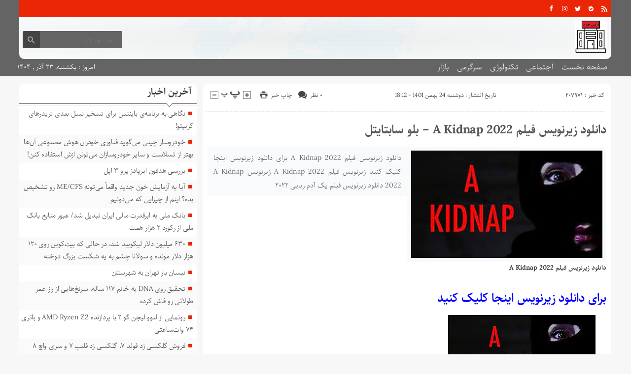

--- FILE ---
content_type: text/html; charset=UTF-8
request_url: https://agencyk.ir/%D8%AF%D8%A7%D9%86%D9%84%D9%88%D8%AF-%D8%B2%DB%8C%D8%B1%D9%86%D9%88%DB%8C%D8%B3-%D9%81%DB%8C%D9%84%D9%85-a-kidnap-2022-%D8%A8%D9%84%D9%88-%D8%B3%D8%A7%D8%A8%D8%AA%D8%A7%D9%8A%D8%AA%D9%84-2/
body_size: 20545
content:
<!DOCTYPE html>
<!--[if lt IE 7 ]><html class="ie ie6" dir="rtl" lang="fa-IR"> <![endif]-->
<!--[if IE 7 ]><html class="ie ie7" dir="rtl" lang="fa-IR"> <![endif]-->
<!--[if IE 8 ]><html class="ie ie8" dir="rtl" lang="fa-IR"> <![endif]-->
<!--[if (gte IE 9)|!(IE)]><!--><html dir="rtl" lang="fa-IR"> <!--<![endif]-->
<head>
<meta charset="UTF-8">
<title>دانلود زیرنویس فیلم A Kidnap 2022 - بلو سابتایتل - آژانس خبری</title>
<meta name='robots' content='index, follow, max-image-preview:large, max-snippet:-1, max-video-preview:-1' />

	<!-- This site is optimized with the Yoast SEO plugin v26.5 - https://yoast.com/wordpress/plugins/seo/ -->
	<link rel="canonical" href="https://agencyk.ir/دانلود-زیرنویس-فیلم-a-kidnap-2022-بلو-سابتايتل-2/" />
	<meta property="og:locale" content="fa_IR" />
	<meta property="og:type" content="article" />
	<meta property="og:title" content="دانلود زیرنویس فیلم A Kidnap 2022 - بلو سابتايتل - آژانس خبری" />
	<meta property="og:description" content="دانلود زیرنویس فیلم A Kidnap 2022 برای دانلود زیرنویس اینجا کلیک کنید زیرنویس فیلم A Kidnap 2022 زیرنویس A Kidnap 2022 دانلود زیرنویس فیلم یک آدم ربایی ۲۰۲۲" />
	<meta property="og:url" content="https://agencyk.ir/دانلود-زیرنویس-فیلم-a-kidnap-2022-بلو-سابتايتل-2/" />
	<meta property="og:site_name" content="آژانس خبری" />
	<meta property="article:published_time" content="2023-02-13T19:12:55+00:00" />
	<meta property="og:image" content="https://m.media-amazon.com/images/M/MV5BODQ1YWEwYjItMDNjMC00NzExLTg4OGMtN2RlZTkzMmFkNzI3XkEyXkFqcGdeQXVyMTIyODk4Mjk@._V1_QL75_UY281_CR4,0,190,281_.jpg" />
	<meta name="author" content="admin" />
	<meta name="twitter:card" content="summary_large_image" />
	<meta name="twitter:label1" content="نوشته‌شده بدست" />
	<meta name="twitter:data1" content="admin" />
	<script type="application/ld+json" class="yoast-schema-graph">{"@context":"https://schema.org","@graph":[{"@type":"WebPage","@id":"https://agencyk.ir/%d8%af%d8%a7%d9%86%d9%84%d9%88%d8%af-%d8%b2%db%8c%d8%b1%d9%86%d9%88%db%8c%d8%b3-%d9%81%db%8c%d9%84%d9%85-a-kidnap-2022-%d8%a8%d9%84%d9%88-%d8%b3%d8%a7%d8%a8%d8%aa%d8%a7%d9%8a%d8%aa%d9%84-2/","url":"https://agencyk.ir/%d8%af%d8%a7%d9%86%d9%84%d9%88%d8%af-%d8%b2%db%8c%d8%b1%d9%86%d9%88%db%8c%d8%b3-%d9%81%db%8c%d9%84%d9%85-a-kidnap-2022-%d8%a8%d9%84%d9%88-%d8%b3%d8%a7%d8%a8%d8%aa%d8%a7%d9%8a%d8%aa%d9%84-2/","name":"دانلود زیرنویس فیلم A Kidnap 2022 - بلو سابتايتل - آژانس خبری","isPartOf":{"@id":"https://agencyk.ir/#website"},"primaryImageOfPage":{"@id":"https://agencyk.ir/%d8%af%d8%a7%d9%86%d9%84%d9%88%d8%af-%d8%b2%db%8c%d8%b1%d9%86%d9%88%db%8c%d8%b3-%d9%81%db%8c%d9%84%d9%85-a-kidnap-2022-%d8%a8%d9%84%d9%88-%d8%b3%d8%a7%d8%a8%d8%aa%d8%a7%d9%8a%d8%aa%d9%84-2/#primaryimage"},"image":{"@id":"https://agencyk.ir/%d8%af%d8%a7%d9%86%d9%84%d9%88%d8%af-%d8%b2%db%8c%d8%b1%d9%86%d9%88%db%8c%d8%b3-%d9%81%db%8c%d9%84%d9%85-a-kidnap-2022-%d8%a8%d9%84%d9%88-%d8%b3%d8%a7%d8%a8%d8%aa%d8%a7%d9%8a%d8%aa%d9%84-2/#primaryimage"},"thumbnailUrl":"https://m.media-amazon.com/images/M/MV5BODQ1YWEwYjItMDNjMC00NzExLTg4OGMtN2RlZTkzMmFkNzI3XkEyXkFqcGdeQXVyMTIyODk4Mjk@._V1_QL75_UY281_CR4,0,190,281_.jpg","datePublished":"2023-02-13T19:12:55+00:00","author":{"@id":"https://agencyk.ir/#/schema/person/df9a72e6f62cbe330a4121b8a6576f29"},"breadcrumb":{"@id":"https://agencyk.ir/%d8%af%d8%a7%d9%86%d9%84%d9%88%d8%af-%d8%b2%db%8c%d8%b1%d9%86%d9%88%db%8c%d8%b3-%d9%81%db%8c%d9%84%d9%85-a-kidnap-2022-%d8%a8%d9%84%d9%88-%d8%b3%d8%a7%d8%a8%d8%aa%d8%a7%d9%8a%d8%aa%d9%84-2/#breadcrumb"},"inLanguage":"fa-IR","potentialAction":[{"@type":"ReadAction","target":["https://agencyk.ir/%d8%af%d8%a7%d9%86%d9%84%d9%88%d8%af-%d8%b2%db%8c%d8%b1%d9%86%d9%88%db%8c%d8%b3-%d9%81%db%8c%d9%84%d9%85-a-kidnap-2022-%d8%a8%d9%84%d9%88-%d8%b3%d8%a7%d8%a8%d8%aa%d8%a7%d9%8a%d8%aa%d9%84-2/"]}]},{"@type":"ImageObject","inLanguage":"fa-IR","@id":"https://agencyk.ir/%d8%af%d8%a7%d9%86%d9%84%d9%88%d8%af-%d8%b2%db%8c%d8%b1%d9%86%d9%88%db%8c%d8%b3-%d9%81%db%8c%d9%84%d9%85-a-kidnap-2022-%d8%a8%d9%84%d9%88-%d8%b3%d8%a7%d8%a8%d8%aa%d8%a7%d9%8a%d8%aa%d9%84-2/#primaryimage","url":"https://m.media-amazon.com/images/M/MV5BODQ1YWEwYjItMDNjMC00NzExLTg4OGMtN2RlZTkzMmFkNzI3XkEyXkFqcGdeQXVyMTIyODk4Mjk@._V1_QL75_UY281_CR4,0,190,281_.jpg","contentUrl":"https://m.media-amazon.com/images/M/MV5BODQ1YWEwYjItMDNjMC00NzExLTg4OGMtN2RlZTkzMmFkNzI3XkEyXkFqcGdeQXVyMTIyODk4Mjk@._V1_QL75_UY281_CR4,0,190,281_.jpg"},{"@type":"BreadcrumbList","@id":"https://agencyk.ir/%d8%af%d8%a7%d9%86%d9%84%d9%88%d8%af-%d8%b2%db%8c%d8%b1%d9%86%d9%88%db%8c%d8%b3-%d9%81%db%8c%d9%84%d9%85-a-kidnap-2022-%d8%a8%d9%84%d9%88-%d8%b3%d8%a7%d8%a8%d8%aa%d8%a7%d9%8a%d8%aa%d9%84-2/#breadcrumb","itemListElement":[{"@type":"ListItem","position":1,"name":"خانه","item":"https://agencyk.ir/"},{"@type":"ListItem","position":2,"name":"دانلود زیرنویس فیلم A Kidnap 2022 &#8211; بلو سابتایتل"}]},{"@type":"WebSite","@id":"https://agencyk.ir/#website","url":"https://agencyk.ir/","name":"آژانس خبری","description":"خبرگزاری آژانس خبری","potentialAction":[{"@type":"SearchAction","target":{"@type":"EntryPoint","urlTemplate":"https://agencyk.ir/?s={search_term_string}"},"query-input":{"@type":"PropertyValueSpecification","valueRequired":true,"valueName":"search_term_string"}}],"inLanguage":"fa-IR"},{"@type":"Person","@id":"https://agencyk.ir/#/schema/person/df9a72e6f62cbe330a4121b8a6576f29","name":"admin","image":{"@type":"ImageObject","inLanguage":"fa-IR","@id":"https://agencyk.ir/#/schema/person/image/","url":"https://secure.gravatar.com/avatar/d9b3236149725a5efaca9d45f43e6be044d71979939d70277f288c946e726423?s=96&d=mm&r=g","contentUrl":"https://secure.gravatar.com/avatar/d9b3236149725a5efaca9d45f43e6be044d71979939d70277f288c946e726423?s=96&d=mm&r=g","caption":"admin"},"url":"https://agencyk.ir/author/admin/"}]}</script>
	<!-- / Yoast SEO plugin. -->


<link rel="alternate" type="application/rss+xml" title="آژانس خبری &raquo; دانلود زیرنویس فیلم A Kidnap 2022 &#8211; بلو سابتایتل خوراک دیدگاه‌ها" href="https://agencyk.ir/%d8%af%d8%a7%d9%86%d9%84%d9%88%d8%af-%d8%b2%db%8c%d8%b1%d9%86%d9%88%db%8c%d8%b3-%d9%81%db%8c%d9%84%d9%85-a-kidnap-2022-%d8%a8%d9%84%d9%88-%d8%b3%d8%a7%d8%a8%d8%aa%d8%a7%d9%8a%d8%aa%d9%84-2/feed/" />
<link rel="alternate" title="oEmbed (JSON)" type="application/json+oembed" href="https://agencyk.ir/wp-json/oembed/1.0/embed?url=https%3A%2F%2Fagencyk.ir%2F%25d8%25af%25d8%25a7%25d9%2586%25d9%2584%25d9%2588%25d8%25af-%25d8%25b2%25db%258c%25d8%25b1%25d9%2586%25d9%2588%25db%258c%25d8%25b3-%25d9%2581%25db%258c%25d9%2584%25d9%2585-a-kidnap-2022-%25d8%25a8%25d9%2584%25d9%2588-%25d8%25b3%25d8%25a7%25d8%25a8%25d8%25aa%25d8%25a7%25d9%258a%25d8%25aa%25d9%2584-2%2F" />
<link rel="alternate" title="oEmbed (XML)" type="text/xml+oembed" href="https://agencyk.ir/wp-json/oembed/1.0/embed?url=https%3A%2F%2Fagencyk.ir%2F%25d8%25af%25d8%25a7%25d9%2586%25d9%2584%25d9%2588%25d8%25af-%25d8%25b2%25db%258c%25d8%25b1%25d9%2586%25d9%2588%25db%258c%25d8%25b3-%25d9%2581%25db%258c%25d9%2584%25d9%2585-a-kidnap-2022-%25d8%25a8%25d9%2584%25d9%2588-%25d8%25b3%25d8%25a7%25d8%25a8%25d8%25aa%25d8%25a7%25d9%258a%25d8%25aa%25d9%2584-2%2F&#038;format=xml" />
<style id='wp-img-auto-sizes-contain-inline-css' type='text/css'>
img:is([sizes=auto i],[sizes^="auto," i]){contain-intrinsic-size:3000px 1500px}
/*# sourceURL=wp-img-auto-sizes-contain-inline-css */
</style>
<style id='wp-emoji-styles-inline-css' type='text/css'>

	img.wp-smiley, img.emoji {
		display: inline !important;
		border: none !important;
		box-shadow: none !important;
		height: 1em !important;
		width: 1em !important;
		margin: 0 0.07em !important;
		vertical-align: -0.1em !important;
		background: none !important;
		padding: 0 !important;
	}
/*# sourceURL=wp-emoji-styles-inline-css */
</style>
<style id='wp-block-library-inline-css' type='text/css'>
:root{--wp-block-synced-color:#7a00df;--wp-block-synced-color--rgb:122,0,223;--wp-bound-block-color:var(--wp-block-synced-color);--wp-editor-canvas-background:#ddd;--wp-admin-theme-color:#007cba;--wp-admin-theme-color--rgb:0,124,186;--wp-admin-theme-color-darker-10:#006ba1;--wp-admin-theme-color-darker-10--rgb:0,107,160.5;--wp-admin-theme-color-darker-20:#005a87;--wp-admin-theme-color-darker-20--rgb:0,90,135;--wp-admin-border-width-focus:2px}@media (min-resolution:192dpi){:root{--wp-admin-border-width-focus:1.5px}}.wp-element-button{cursor:pointer}:root .has-very-light-gray-background-color{background-color:#eee}:root .has-very-dark-gray-background-color{background-color:#313131}:root .has-very-light-gray-color{color:#eee}:root .has-very-dark-gray-color{color:#313131}:root .has-vivid-green-cyan-to-vivid-cyan-blue-gradient-background{background:linear-gradient(135deg,#00d084,#0693e3)}:root .has-purple-crush-gradient-background{background:linear-gradient(135deg,#34e2e4,#4721fb 50%,#ab1dfe)}:root .has-hazy-dawn-gradient-background{background:linear-gradient(135deg,#faaca8,#dad0ec)}:root .has-subdued-olive-gradient-background{background:linear-gradient(135deg,#fafae1,#67a671)}:root .has-atomic-cream-gradient-background{background:linear-gradient(135deg,#fdd79a,#004a59)}:root .has-nightshade-gradient-background{background:linear-gradient(135deg,#330968,#31cdcf)}:root .has-midnight-gradient-background{background:linear-gradient(135deg,#020381,#2874fc)}:root{--wp--preset--font-size--normal:16px;--wp--preset--font-size--huge:42px}.has-regular-font-size{font-size:1em}.has-larger-font-size{font-size:2.625em}.has-normal-font-size{font-size:var(--wp--preset--font-size--normal)}.has-huge-font-size{font-size:var(--wp--preset--font-size--huge)}.has-text-align-center{text-align:center}.has-text-align-left{text-align:left}.has-text-align-right{text-align:right}.has-fit-text{white-space:nowrap!important}#end-resizable-editor-section{display:none}.aligncenter{clear:both}.items-justified-left{justify-content:flex-start}.items-justified-center{justify-content:center}.items-justified-right{justify-content:flex-end}.items-justified-space-between{justify-content:space-between}.screen-reader-text{border:0;clip-path:inset(50%);height:1px;margin:-1px;overflow:hidden;padding:0;position:absolute;width:1px;word-wrap:normal!important}.screen-reader-text:focus{background-color:#ddd;clip-path:none;color:#444;display:block;font-size:1em;height:auto;left:5px;line-height:normal;padding:15px 23px 14px;text-decoration:none;top:5px;width:auto;z-index:100000}html :where(.has-border-color){border-style:solid}html :where([style*=border-top-color]){border-top-style:solid}html :where([style*=border-right-color]){border-right-style:solid}html :where([style*=border-bottom-color]){border-bottom-style:solid}html :where([style*=border-left-color]){border-left-style:solid}html :where([style*=border-width]){border-style:solid}html :where([style*=border-top-width]){border-top-style:solid}html :where([style*=border-right-width]){border-right-style:solid}html :where([style*=border-bottom-width]){border-bottom-style:solid}html :where([style*=border-left-width]){border-left-style:solid}html :where(img[class*=wp-image-]){height:auto;max-width:100%}:where(figure){margin:0 0 1em}html :where(.is-position-sticky){--wp-admin--admin-bar--position-offset:var(--wp-admin--admin-bar--height,0px)}@media screen and (max-width:600px){html :where(.is-position-sticky){--wp-admin--admin-bar--position-offset:0px}}

/*# sourceURL=wp-block-library-inline-css */
</style><style id='wp-block-paragraph-inline-css' type='text/css'>
.is-small-text{font-size:.875em}.is-regular-text{font-size:1em}.is-large-text{font-size:2.25em}.is-larger-text{font-size:3em}.has-drop-cap:not(:focus):first-letter{float:right;font-size:8.4em;font-style:normal;font-weight:100;line-height:.68;margin:.05em 0 0 .1em;text-transform:uppercase}body.rtl .has-drop-cap:not(:focus):first-letter{float:none;margin-right:.1em}p.has-drop-cap.has-background{overflow:hidden}:root :where(p.has-background){padding:1.25em 2.375em}:where(p.has-text-color:not(.has-link-color)) a{color:inherit}p.has-text-align-left[style*="writing-mode:vertical-lr"],p.has-text-align-right[style*="writing-mode:vertical-rl"]{rotate:180deg}
/*# sourceURL=https://agencyk.ir/wp-includes/blocks/paragraph/style.min.css */
</style>
<style id='global-styles-inline-css' type='text/css'>
:root{--wp--preset--aspect-ratio--square: 1;--wp--preset--aspect-ratio--4-3: 4/3;--wp--preset--aspect-ratio--3-4: 3/4;--wp--preset--aspect-ratio--3-2: 3/2;--wp--preset--aspect-ratio--2-3: 2/3;--wp--preset--aspect-ratio--16-9: 16/9;--wp--preset--aspect-ratio--9-16: 9/16;--wp--preset--color--black: #000000;--wp--preset--color--cyan-bluish-gray: #abb8c3;--wp--preset--color--white: #ffffff;--wp--preset--color--pale-pink: #f78da7;--wp--preset--color--vivid-red: #cf2e2e;--wp--preset--color--luminous-vivid-orange: #ff6900;--wp--preset--color--luminous-vivid-amber: #fcb900;--wp--preset--color--light-green-cyan: #7bdcb5;--wp--preset--color--vivid-green-cyan: #00d084;--wp--preset--color--pale-cyan-blue: #8ed1fc;--wp--preset--color--vivid-cyan-blue: #0693e3;--wp--preset--color--vivid-purple: #9b51e0;--wp--preset--gradient--vivid-cyan-blue-to-vivid-purple: linear-gradient(135deg,rgb(6,147,227) 0%,rgb(155,81,224) 100%);--wp--preset--gradient--light-green-cyan-to-vivid-green-cyan: linear-gradient(135deg,rgb(122,220,180) 0%,rgb(0,208,130) 100%);--wp--preset--gradient--luminous-vivid-amber-to-luminous-vivid-orange: linear-gradient(135deg,rgb(252,185,0) 0%,rgb(255,105,0) 100%);--wp--preset--gradient--luminous-vivid-orange-to-vivid-red: linear-gradient(135deg,rgb(255,105,0) 0%,rgb(207,46,46) 100%);--wp--preset--gradient--very-light-gray-to-cyan-bluish-gray: linear-gradient(135deg,rgb(238,238,238) 0%,rgb(169,184,195) 100%);--wp--preset--gradient--cool-to-warm-spectrum: linear-gradient(135deg,rgb(74,234,220) 0%,rgb(151,120,209) 20%,rgb(207,42,186) 40%,rgb(238,44,130) 60%,rgb(251,105,98) 80%,rgb(254,248,76) 100%);--wp--preset--gradient--blush-light-purple: linear-gradient(135deg,rgb(255,206,236) 0%,rgb(152,150,240) 100%);--wp--preset--gradient--blush-bordeaux: linear-gradient(135deg,rgb(254,205,165) 0%,rgb(254,45,45) 50%,rgb(107,0,62) 100%);--wp--preset--gradient--luminous-dusk: linear-gradient(135deg,rgb(255,203,112) 0%,rgb(199,81,192) 50%,rgb(65,88,208) 100%);--wp--preset--gradient--pale-ocean: linear-gradient(135deg,rgb(255,245,203) 0%,rgb(182,227,212) 50%,rgb(51,167,181) 100%);--wp--preset--gradient--electric-grass: linear-gradient(135deg,rgb(202,248,128) 0%,rgb(113,206,126) 100%);--wp--preset--gradient--midnight: linear-gradient(135deg,rgb(2,3,129) 0%,rgb(40,116,252) 100%);--wp--preset--font-size--small: 13px;--wp--preset--font-size--medium: 20px;--wp--preset--font-size--large: 36px;--wp--preset--font-size--x-large: 42px;--wp--preset--spacing--20: 0.44rem;--wp--preset--spacing--30: 0.67rem;--wp--preset--spacing--40: 1rem;--wp--preset--spacing--50: 1.5rem;--wp--preset--spacing--60: 2.25rem;--wp--preset--spacing--70: 3.38rem;--wp--preset--spacing--80: 5.06rem;--wp--preset--shadow--natural: 6px 6px 9px rgba(0, 0, 0, 0.2);--wp--preset--shadow--deep: 12px 12px 50px rgba(0, 0, 0, 0.4);--wp--preset--shadow--sharp: 6px 6px 0px rgba(0, 0, 0, 0.2);--wp--preset--shadow--outlined: 6px 6px 0px -3px rgb(255, 255, 255), 6px 6px rgb(0, 0, 0);--wp--preset--shadow--crisp: 6px 6px 0px rgb(0, 0, 0);}:where(.is-layout-flex){gap: 0.5em;}:where(.is-layout-grid){gap: 0.5em;}body .is-layout-flex{display: flex;}.is-layout-flex{flex-wrap: wrap;align-items: center;}.is-layout-flex > :is(*, div){margin: 0;}body .is-layout-grid{display: grid;}.is-layout-grid > :is(*, div){margin: 0;}:where(.wp-block-columns.is-layout-flex){gap: 2em;}:where(.wp-block-columns.is-layout-grid){gap: 2em;}:where(.wp-block-post-template.is-layout-flex){gap: 1.25em;}:where(.wp-block-post-template.is-layout-grid){gap: 1.25em;}.has-black-color{color: var(--wp--preset--color--black) !important;}.has-cyan-bluish-gray-color{color: var(--wp--preset--color--cyan-bluish-gray) !important;}.has-white-color{color: var(--wp--preset--color--white) !important;}.has-pale-pink-color{color: var(--wp--preset--color--pale-pink) !important;}.has-vivid-red-color{color: var(--wp--preset--color--vivid-red) !important;}.has-luminous-vivid-orange-color{color: var(--wp--preset--color--luminous-vivid-orange) !important;}.has-luminous-vivid-amber-color{color: var(--wp--preset--color--luminous-vivid-amber) !important;}.has-light-green-cyan-color{color: var(--wp--preset--color--light-green-cyan) !important;}.has-vivid-green-cyan-color{color: var(--wp--preset--color--vivid-green-cyan) !important;}.has-pale-cyan-blue-color{color: var(--wp--preset--color--pale-cyan-blue) !important;}.has-vivid-cyan-blue-color{color: var(--wp--preset--color--vivid-cyan-blue) !important;}.has-vivid-purple-color{color: var(--wp--preset--color--vivid-purple) !important;}.has-black-background-color{background-color: var(--wp--preset--color--black) !important;}.has-cyan-bluish-gray-background-color{background-color: var(--wp--preset--color--cyan-bluish-gray) !important;}.has-white-background-color{background-color: var(--wp--preset--color--white) !important;}.has-pale-pink-background-color{background-color: var(--wp--preset--color--pale-pink) !important;}.has-vivid-red-background-color{background-color: var(--wp--preset--color--vivid-red) !important;}.has-luminous-vivid-orange-background-color{background-color: var(--wp--preset--color--luminous-vivid-orange) !important;}.has-luminous-vivid-amber-background-color{background-color: var(--wp--preset--color--luminous-vivid-amber) !important;}.has-light-green-cyan-background-color{background-color: var(--wp--preset--color--light-green-cyan) !important;}.has-vivid-green-cyan-background-color{background-color: var(--wp--preset--color--vivid-green-cyan) !important;}.has-pale-cyan-blue-background-color{background-color: var(--wp--preset--color--pale-cyan-blue) !important;}.has-vivid-cyan-blue-background-color{background-color: var(--wp--preset--color--vivid-cyan-blue) !important;}.has-vivid-purple-background-color{background-color: var(--wp--preset--color--vivid-purple) !important;}.has-black-border-color{border-color: var(--wp--preset--color--black) !important;}.has-cyan-bluish-gray-border-color{border-color: var(--wp--preset--color--cyan-bluish-gray) !important;}.has-white-border-color{border-color: var(--wp--preset--color--white) !important;}.has-pale-pink-border-color{border-color: var(--wp--preset--color--pale-pink) !important;}.has-vivid-red-border-color{border-color: var(--wp--preset--color--vivid-red) !important;}.has-luminous-vivid-orange-border-color{border-color: var(--wp--preset--color--luminous-vivid-orange) !important;}.has-luminous-vivid-amber-border-color{border-color: var(--wp--preset--color--luminous-vivid-amber) !important;}.has-light-green-cyan-border-color{border-color: var(--wp--preset--color--light-green-cyan) !important;}.has-vivid-green-cyan-border-color{border-color: var(--wp--preset--color--vivid-green-cyan) !important;}.has-pale-cyan-blue-border-color{border-color: var(--wp--preset--color--pale-cyan-blue) !important;}.has-vivid-cyan-blue-border-color{border-color: var(--wp--preset--color--vivid-cyan-blue) !important;}.has-vivid-purple-border-color{border-color: var(--wp--preset--color--vivid-purple) !important;}.has-vivid-cyan-blue-to-vivid-purple-gradient-background{background: var(--wp--preset--gradient--vivid-cyan-blue-to-vivid-purple) !important;}.has-light-green-cyan-to-vivid-green-cyan-gradient-background{background: var(--wp--preset--gradient--light-green-cyan-to-vivid-green-cyan) !important;}.has-luminous-vivid-amber-to-luminous-vivid-orange-gradient-background{background: var(--wp--preset--gradient--luminous-vivid-amber-to-luminous-vivid-orange) !important;}.has-luminous-vivid-orange-to-vivid-red-gradient-background{background: var(--wp--preset--gradient--luminous-vivid-orange-to-vivid-red) !important;}.has-very-light-gray-to-cyan-bluish-gray-gradient-background{background: var(--wp--preset--gradient--very-light-gray-to-cyan-bluish-gray) !important;}.has-cool-to-warm-spectrum-gradient-background{background: var(--wp--preset--gradient--cool-to-warm-spectrum) !important;}.has-blush-light-purple-gradient-background{background: var(--wp--preset--gradient--blush-light-purple) !important;}.has-blush-bordeaux-gradient-background{background: var(--wp--preset--gradient--blush-bordeaux) !important;}.has-luminous-dusk-gradient-background{background: var(--wp--preset--gradient--luminous-dusk) !important;}.has-pale-ocean-gradient-background{background: var(--wp--preset--gradient--pale-ocean) !important;}.has-electric-grass-gradient-background{background: var(--wp--preset--gradient--electric-grass) !important;}.has-midnight-gradient-background{background: var(--wp--preset--gradient--midnight) !important;}.has-small-font-size{font-size: var(--wp--preset--font-size--small) !important;}.has-medium-font-size{font-size: var(--wp--preset--font-size--medium) !important;}.has-large-font-size{font-size: var(--wp--preset--font-size--large) !important;}.has-x-large-font-size{font-size: var(--wp--preset--font-size--x-large) !important;}
/*# sourceURL=global-styles-inline-css */
</style>

<style id='classic-theme-styles-inline-css' type='text/css'>
/*! This file is auto-generated */
.wp-block-button__link{color:#fff;background-color:#32373c;border-radius:9999px;box-shadow:none;text-decoration:none;padding:calc(.667em + 2px) calc(1.333em + 2px);font-size:1.125em}.wp-block-file__button{background:#32373c;color:#fff;text-decoration:none}
/*# sourceURL=/wp-includes/css/classic-themes.min.css */
</style>
<link rel='stylesheet' id='stylecss-css' href='https://agencyk.ir/wp-content/themes/fanous/style.css' type='text/css' media='all' />
<link rel='stylesheet' id='carousel-css' href='https://agencyk.ir/wp-content/themes/fanous/css/owl.carousel.css' type='text/css' media='all' />
<link rel='stylesheet' id='parastoocss-css' href='https://agencyk.ir/wp-content/themes/fanous/css/fonts/parastoo.css' type='text/css' media='all' />
<link rel='stylesheet' id='redcss-css' href='https://agencyk.ir/wp-content/themes/fanous/css/color/red.css' type='text/css' media='all' />
<link rel='stylesheet' id='responsive-css' href='https://agencyk.ir/wp-content/themes/fanous/css/responsive.css' type='text/css' media='all' />
<script type="text/javascript" src="https://agencyk.ir/wp-includes/js/jquery/jquery.min.js" id="jquery-core-js"></script>
<script type="text/javascript" src="https://agencyk.ir/wp-includes/js/jquery/jquery-migrate.min.js" id="jquery-migrate-js"></script>
<script type="text/javascript" src="https://agencyk.ir/wp-content/themes/fanous/js/plugin.bayannews.js" id="plugins-js"></script>
<script type="text/javascript" src="https://agencyk.ir/wp-content/themes/fanous/js/owlcarousel.bayannews.js" id="owlcarousel-js"></script>
<script type="text/javascript" src="https://agencyk.ir/wp-content/themes/fanous/js/oc.plugin.bayannews.js" id="ocplugin-js"></script>
<script type="text/javascript" src="https://agencyk.ir/wp-content/themes/fanous/js/enscroll.bayannews.js" id="enscroll-js"></script>
<link rel="https://api.w.org/" href="https://agencyk.ir/wp-json/" /><link rel="alternate" title="JSON" type="application/json" href="https://agencyk.ir/wp-json/wp/v2/posts/207971" /><link rel="EditURI" type="application/rsd+xml" title="RSD" href="https://agencyk.ir/xmlrpc.php?rsd" />
<meta name="generator" content="WordPress 6.9" />
<link rel='shortlink' href='https://agencyk.ir/?p=207971' />
<link href="https://agencyk.ir/wp-content/uploads/2022/12/cropped-8135759.png" rel="shortcut icon">

<meta property="og:image" content="https://agencyk.ir/wp-includes/images/media/default.svg" />
<!--[if IE]><script src="https://agencyk.ir/wp-content/themes/fanous/js/modernizr.js"></script><![endif]-->
<meta name="fontiran.com:license" content="JJQVH">
<meta name="viewport" content="width=device-width, initial-scale=1">
<meta name="MobileOptimized" content="width">
<meta name="HandheldFriendly" content="true"> 
<meta name="theme-color" content="#ea2606">
<link rel="pingback" href="https://agencyk.ir/xmlrpc.php">
<link rel="icon" href="https://agencyk.ir/wp-content/uploads/2022/12/cropped-8135759-32x32.png" sizes="32x32" />
<link rel="icon" href="https://agencyk.ir/wp-content/uploads/2022/12/cropped-8135759-192x192.png" sizes="192x192" />
<link rel="apple-touch-icon" href="https://agencyk.ir/wp-content/uploads/2022/12/cropped-8135759-180x180.png" />
<meta name="msapplication-TileImage" content="https://agencyk.ir/wp-content/uploads/2022/12/cropped-8135759-270x270.png" />
</head>
<body class="body">
<header id="header">


<div class="container">

<div class="topheader">

<div class="topheaderr">

</div><!-- topheaderr --> 


  




<div class="topheaderl">

<div class="hsocials">


<a class="icon-facebook" title="فيسبوک" rel="nofollow" target="_blank" href="#"></a>

<a class="icon-instagram" title="اينستاگرام" rel="nofollow" target="_blank" href="#"></a>
<a class="icon-twitter" title="تويتر" rel="nofollow" target="_blank" href="#"></a>











<a class="icon-bale" title="بله" rel="nofollow" target="_blank" href="#"></a>


<a class=" icon-feed" title="فید"  target="_blank" href="https://agencyk.ir/feed/rss/"></a>

 </div>
  
 
 
</div><!-- topheaderl -->
<nav>
    </nav>









</div><!-- topheader -->

</div><!-- container -->



<div class="container">
<div class="logo_search">

   <div class="logo">
   
      
   
                    <a href="https://agencyk.ir">
	<img src="https://agencyk.ir/wp-content/uploads/2022/12/cropped-8135759.png" alt="خبرگزاری آژانس خبری" title="آژانس خبری" />

</a>
                </div>
                <!-- logo -->
		
				
            <div class="ads">

                <a  href="">
				<img src="" alt="" title="" alt="" /></a>
<!-- پایان تبلیغات متنی  در تاریخ  می باشد -->


            </div>			
			        					
					
					
					
					
	<div class="search_area">	<form class="search" method="get" action="https://agencyk.ir">
<input type="text" value="" placeholder="جستجو کنید..." name="s" class="text">
<button type="submit"><i class="icon-search"></i></button>
</form>	

			
</div>					
					
					
					
					
					
					
	
</div> <!-- logo_search -->
</div> <!-- container -->



<nav class="categories">
<div class="containerh">
<div class="bodydeactive"></div>

<div class="navicon"><i class="icon-menu"></i></div>


<ul class="zetta-menu zm-response-switch zm-effect-slide-bottom">
<em class="headfix">
<b>آژانس خبری</b>
<b>خبرگزاری آژانس خبری</b>
<i>x</i>
</em>
<span class="cat_menu">
<a title="آژانس خبری" href="https://agencyk.ir">صفحه اصلی</a>

<a title="تماس با ما" href="https://agencyk.ir/contactus/">تماس با ما</a>


<span>موضوعات</span>
</span>
<li id="menu-item-16" class="menu-item menu-item-type-custom menu-item-object-custom menu-item-home menu-item-16"><a href="https://agencyk.ir">صفحه نخست</a><i class="icon-cheveron-down has-children-menu-item-icon"></i></li>
<li id="menu-item-208226" class="menu-item menu-item-type-taxonomy menu-item-object-category menu-item-has-children menu-item-208226"><a href="https://agencyk.ir/category/%d8%a7%d8%ac%d8%aa%d9%85%d8%a7%d8%b9%db%8c/">اجتماعی</a><i class="icon-cheveron-down has-children-menu-item-icon"></i>
<ul class="sub-menu">
	<li id="menu-item-208227" class="menu-item menu-item-type-taxonomy menu-item-object-category menu-item-208227"><a href="https://agencyk.ir/category/%d8%ad%d9%82%d9%88%d9%82%db%8c/">حقوقی</a><i class="icon-cheveron-down has-children-menu-item-icon"></i></li>
	<li id="menu-item-208228" class="menu-item menu-item-type-taxonomy menu-item-object-category menu-item-208228"><a href="https://agencyk.ir/category/%d8%a7%d9%86%da%af%db%8c%d8%b2%d8%b4%db%8c/">انگیزشی</a><i class="icon-cheveron-down has-children-menu-item-icon"></i></li>
	<li id="menu-item-208229" class="menu-item menu-item-type-taxonomy menu-item-object-category menu-item-208229"><a href="https://agencyk.ir/category/%d8%a2%d9%85%d9%88%d8%b2%d8%b4%db%8c/">آموزشی</a><i class="icon-cheveron-down has-children-menu-item-icon"></i></li>
	<li id="menu-item-208230" class="menu-item menu-item-type-taxonomy menu-item-object-category menu-item-208230"><a href="https://agencyk.ir/category/%d8%a2%d8%b4%d9%be%d8%b2%db%8c/">آشپزی</a><i class="icon-cheveron-down has-children-menu-item-icon"></i></li>
	<li id="menu-item-208231" class="menu-item menu-item-type-taxonomy menu-item-object-category menu-item-208231"><a href="https://agencyk.ir/category/%d9%be%d8%b2%d8%b4%da%a9%db%8c/">پزشکی</a><i class="icon-cheveron-down has-children-menu-item-icon"></i></li>
	<li id="menu-item-208232" class="menu-item menu-item-type-taxonomy menu-item-object-category menu-item-208232"><a href="https://agencyk.ir/category/%d8%ad%d9%88%d8%a7%d8%af%d8%ab/">حوادث</a><i class="icon-cheveron-down has-children-menu-item-icon"></i></li>
	<li id="menu-item-208233" class="menu-item menu-item-type-taxonomy menu-item-object-category menu-item-208233"><a href="https://agencyk.ir/category/%d8%b2%db%8c%d8%a8%d8%a7%db%8c%db%8c-%d9%88-%d8%b2%d9%86%d8%af%da%af%db%8c/">زیبایی و زندگی</a><i class="icon-cheveron-down has-children-menu-item-icon"></i></li>
	<li id="menu-item-208234" class="menu-item menu-item-type-taxonomy menu-item-object-category menu-item-208234"><a href="https://agencyk.ir/category/%d8%b3%d9%84%d8%a7%d9%85%d8%aa%db%8c/">سلامتی</a><i class="icon-cheveron-down has-children-menu-item-icon"></i></li>
	<li id="menu-item-208235" class="menu-item menu-item-type-taxonomy menu-item-object-category menu-item-208235"><a href="https://agencyk.ir/category/%da%a9%d8%b4%d8%a7%d9%88%d8%b1%d8%b2%db%8c/">کشاورزی</a><i class="icon-cheveron-down has-children-menu-item-icon"></i></li>
	<li id="menu-item-208236" class="menu-item menu-item-type-taxonomy menu-item-object-category menu-item-208236"><a href="https://agencyk.ir/category/%d9%85%d8%ad%db%8c%d8%b7-%d8%b2%db%8c%d8%b3%d8%aa/">محیط زیست</a><i class="icon-cheveron-down has-children-menu-item-icon"></i></li>
	<li id="menu-item-208237" class="menu-item menu-item-type-taxonomy menu-item-object-category menu-item-208237"><a href="https://agencyk.ir/category/%d9%87%d9%88%d8%a7%d8%b4%d9%86%d8%a7%d8%b3%db%8c/">هواشناسی</a><i class="icon-cheveron-down has-children-menu-item-icon"></i></li>
</ul>
</li>
<li id="menu-item-208238" class="menu-item menu-item-type-taxonomy menu-item-object-category menu-item-has-children menu-item-208238"><a href="https://agencyk.ir/category/%d8%aa%da%a9%d9%86%d9%88%d9%84%d9%88%da%98%db%8c/">تکنولوژی</a><i class="icon-cheveron-down has-children-menu-item-icon"></i>
<ul class="sub-menu">
	<li id="menu-item-208239" class="menu-item menu-item-type-taxonomy menu-item-object-category menu-item-208239"><a href="https://agencyk.ir/category/%d8%b9%d9%84%d9%85-%d9%88-%d8%aa%da%a9%d9%86%d9%88%d9%84%d9%88%da%98%db%8c/">علم و تکنولوژی</a><i class="icon-cheveron-down has-children-menu-item-icon"></i></li>
	<li id="menu-item-208240" class="menu-item menu-item-type-taxonomy menu-item-object-category menu-item-208240"><a href="https://agencyk.ir/category/%d8%a7%d8%b1%d8%aa%d8%a8%d8%a7%d8%b7%d8%a7%d8%aa/">ارتباطات</a><i class="icon-cheveron-down has-children-menu-item-icon"></i></li>
	<li id="menu-item-208241" class="menu-item menu-item-type-taxonomy menu-item-object-category menu-item-208241"><a href="https://agencyk.ir/category/%d8%b9%d9%84%d9%85-%d9%88-%d9%81%d9%86%d8%a7%d9%88%d8%b1%db%8c/">علم و فناوری</a><i class="icon-cheveron-down has-children-menu-item-icon"></i></li>
	<li id="menu-item-208243" class="menu-item menu-item-type-taxonomy menu-item-object-category menu-item-208243"><a href="https://agencyk.ir/category/%d8%ae%d9%88%d8%af%d8%b1%d9%88/">خودرو</a><i class="icon-cheveron-down has-children-menu-item-icon"></i></li>
	<li id="menu-item-208244" class="menu-item menu-item-type-taxonomy menu-item-object-category menu-item-208244"><a href="https://agencyk.ir/category/%da%a9%d8%a7%d9%85%d9%be%db%8c%d9%88%d8%aa%d8%b1/">کامپیوتر</a><i class="icon-cheveron-down has-children-menu-item-icon"></i></li>
	<li id="menu-item-208245" class="menu-item menu-item-type-taxonomy menu-item-object-category menu-item-208245"><a href="https://agencyk.ir/category/%d9%85%d9%88%d8%a8%d8%a7%db%8c%d9%84/">موبایل</a><i class="icon-cheveron-down has-children-menu-item-icon"></i></li>
	<li id="menu-item-208246" class="menu-item menu-item-type-taxonomy menu-item-object-category menu-item-208246"><a href="https://agencyk.ir/category/%d8%a7%d9%86%d8%b1%da%98%db%8c/">انرژی</a><i class="icon-cheveron-down has-children-menu-item-icon"></i></li>
</ul>
</li>
<li id="menu-item-208247" class="menu-item menu-item-type-taxonomy menu-item-object-category menu-item-has-children menu-item-208247"><a href="https://agencyk.ir/category/%d8%b3%d8%b1%da%af%d8%b1%d9%85%db%8c/">سرگرمی</a><i class="icon-cheveron-down has-children-menu-item-icon"></i>
<ul class="sub-menu">
	<li id="menu-item-208248" class="menu-item menu-item-type-taxonomy menu-item-object-category menu-item-208248"><a href="https://agencyk.ir/category/%d9%81%d8%b1%d9%87%d9%86%da%af%db%8c/">فرهنگی</a><i class="icon-cheveron-down has-children-menu-item-icon"></i></li>
	<li id="menu-item-208249" class="menu-item menu-item-type-taxonomy menu-item-object-category menu-item-208249"><a href="https://agencyk.ir/category/%d9%88%d8%b1%d8%b2%d8%b4%db%8c/">ورزشی</a><i class="icon-cheveron-down has-children-menu-item-icon"></i></li>
	<li id="menu-item-208250" class="menu-item menu-item-type-taxonomy menu-item-object-category menu-item-208250"><a href="https://agencyk.ir/category/%d9%81%db%8c%d9%84%d9%85-%d9%88-%d8%b3%d8%b1%db%8c%d8%a7%d9%84/">فیلم و سریال</a><i class="icon-cheveron-down has-children-menu-item-icon"></i></li>
	<li id="menu-item-208251" class="menu-item menu-item-type-taxonomy menu-item-object-category menu-item-208251"><a href="https://agencyk.ir/category/%d9%85%d9%88%d8%b3%db%8c%d9%82%db%8c/">موسیقی</a><i class="icon-cheveron-down has-children-menu-item-icon"></i></li>
	<li id="menu-item-208252" class="menu-item menu-item-type-taxonomy menu-item-object-category menu-item-208252"><a href="https://agencyk.ir/category/%da%a9%d8%aa%d8%a7%d8%a8/">کتاب</a><i class="icon-cheveron-down has-children-menu-item-icon"></i></li>
	<li id="menu-item-208253" class="menu-item menu-item-type-taxonomy menu-item-object-category menu-item-208253"><a href="https://agencyk.ir/category/%da%af%d8%b1%d8%af%d8%b4%da%af%d8%b1%db%8c/">گردشگری</a><i class="icon-cheveron-down has-children-menu-item-icon"></i></li>
	<li id="menu-item-208254" class="menu-item menu-item-type-taxonomy menu-item-object-category menu-item-208254"><a href="https://agencyk.ir/category/%d8%a8%d8%a7%d8%b2%db%8c-%d9%88-%d8%b3%d8%b1%da%af%d8%b1%d9%85%db%8c/">بازی و سرگرمی</a><i class="icon-cheveron-down has-children-menu-item-icon"></i></li>
</ul>
</li>
<li id="menu-item-208255" class="menu-item menu-item-type-taxonomy menu-item-object-category menu-item-has-children menu-item-208255"><a href="https://agencyk.ir/category/%d8%a8%d8%a7%d8%b2%d8%a7%d8%b1/">بازار</a><i class="icon-cheveron-down has-children-menu-item-icon"></i>
<ul class="sub-menu">
	<li id="menu-item-208256" class="menu-item menu-item-type-taxonomy menu-item-object-category menu-item-208256"><a href="https://agencyk.ir/category/%d8%a7%d8%b1%d8%b2%d9%87%d8%a7%db%8c-%d8%af%db%8c%d8%ac%db%8c%d8%aa%d8%a7%d9%84/">ارزهای دیجیتال</a><i class="icon-cheveron-down has-children-menu-item-icon"></i></li>
	<li id="menu-item-208257" class="menu-item menu-item-type-taxonomy menu-item-object-category menu-item-208257"><a href="https://agencyk.ir/category/%d8%a7%d8%b4%d8%aa%d8%ba%d8%a7%d9%84/">اشتغال</a><i class="icon-cheveron-down has-children-menu-item-icon"></i></li>
	<li id="menu-item-208258" class="menu-item menu-item-type-taxonomy menu-item-object-category menu-item-208258"><a href="https://agencyk.ir/category/%d8%a7%d9%82%d8%aa%d8%b5%d8%a7%d8%af%db%8c/">اقتصادی</a><i class="icon-cheveron-down has-children-menu-item-icon"></i></li>
	<li id="menu-item-208259" class="menu-item menu-item-type-taxonomy menu-item-object-category menu-item-208259"><a href="https://agencyk.ir/category/%d8%aa%d8%ac%d8%a7%d8%b1%d8%aa/">تجارت</a><i class="icon-cheveron-down has-children-menu-item-icon"></i></li>
	<li id="menu-item-208260" class="menu-item menu-item-type-taxonomy menu-item-object-category menu-item-208260"><a href="https://agencyk.ir/category/%d8%b7%d8%b1%d8%a7%d8%ad%db%8c-%d8%b3%d8%a7%db%8c%d8%aa/">طراحی سایت</a><i class="icon-cheveron-down has-children-menu-item-icon"></i></li>
	<li id="menu-item-208261" class="menu-item menu-item-type-taxonomy menu-item-object-category menu-item-208261"><a href="https://agencyk.ir/category/%d8%b7%d8%b1%d8%a7%d8%ad%db%8c-%d8%af%db%8c%d8%b2%d8%a7%db%8c%d9%86/">طراحی دیزاین</a><i class="icon-cheveron-down has-children-menu-item-icon"></i></li>
	<li id="menu-item-208262" class="menu-item menu-item-type-taxonomy menu-item-object-category menu-item-208262"><a href="https://agencyk.ir/category/%d9%81%d8%b4%d9%86/">فشن</a><i class="icon-cheveron-down has-children-menu-item-icon"></i></li>
	<li id="menu-item-208263" class="menu-item menu-item-type-taxonomy menu-item-object-category menu-item-208263"><a href="https://agencyk.ir/category/%d8%ba%d8%b0%d8%a7/">غذا</a><i class="icon-cheveron-down has-children-menu-item-icon"></i></li>
</ul>
</li>
</ul>









<div class="date"> امروز : یکشنبه, ۲۳ آذر , ۱۴۰۴ 
</div>

<div class="logoicon">	
<img src="https://agencyk.ir/wp-content/uploads/2022/12/cropped-8135759.png" alt="خبرگزاری آژانس خبری" title="آژانس خبری" /></div>





</div><!-- nav -->
</nav><!-- categories -->

    </header>

<div class="container">




<div class="main_right">
    
    <div class="single">
<div class="head">
<div class="the_ID">کد خبر : 207971</div>
<span class="the_time">تاریخ انتشار : دوشنبه 24 بهمن 1401 - 18:12</span>
<div class="left">



<span class="news_size">
<a class="news_size_down" id="decfont"><i class="icon-fz1"></i></a>
<a class="news_size_reset" id="resetfont"><i class="icon-fz2"></i></a>
<a class="news_size_up" id="incfont"><i class="icon-fz3"></i></a>
</span>
<span class="print">
    
   <a onclick='window.open("https://agencyk.ir/print/?id=207971", "printwin","left=80,top=80,width=820,height=550,toolbar=1,resizable=0,status=0,scrollbars=1");'>  <i class="icon-print"></i>  چاپ خبر</a></span>

<span class="comments_popup_link"><i class="icon-bubbles2"></i> <a href="https://agencyk.ir/%d8%af%d8%a7%d9%86%d9%84%d9%88%d8%af-%d8%b2%db%8c%d8%b1%d9%86%d9%88%db%8c%d8%b3-%d9%81%db%8c%d9%84%d9%85-a-kidnap-2022-%d8%a8%d9%84%d9%88-%d8%b3%d8%a7%d8%a8%d8%aa%d8%a7%d9%8a%d8%aa%d9%84-2/#respond">۰ نظر</a></span>



</div>



</div>
<div class="line"></div>















<h1><a title="دانلود زیرنویس فیلم A Kidnap 2022 &#8211; بلو سابتایتل" href="https://agencyk.ir/%d8%af%d8%a7%d9%86%d9%84%d9%88%d8%af-%d8%b2%db%8c%d8%b1%d9%86%d9%88%db%8c%d8%b3-%d9%81%db%8c%d9%84%d9%85-a-kidnap-2022-%d8%a8%d9%84%d9%88-%d8%b3%d8%a7%d8%a8%d8%aa%d8%a7%d9%8a%d8%aa%d9%84-2/">دانلود زیرنویس فیلم A Kidnap 2022 &#8211; بلو سابتایتل</a></h1>






<div class="excerptpic">
<div class="pic">

<img src="[data-uri]" title="دانلود زیرنویس فیلم A Kidnap 2022 &#8211; بلو سابتایتل" alt="دانلود زیرنویس فیلم A Kidnap 2022 &#8211; بلو سابتایتل" width="120" height="80">
</div>

<div class="excerpt"><p>دانلود زیرنویس فیلم A Kidnap 2022 برای دانلود زیرنویس اینجا کلیک کنید زیرنویس فیلم A Kidnap 2022 زیرنویس A Kidnap 2022 دانلود زیرنویس فیلم یک آدم ربایی ۲۰۲۲</p>
</div>

</div>




<div id="contentsingle" class="contentsingle">



<p><strong>دانلود زیرنویس فیلم A Kidnap 2022</strong></p>
<h1 style="text-align: center;"><a href="https://blue-subtitle.com/a-kidnap-2022/"><span style="color: #0000ff;">برای دانلود زیرنویس اینجا کلیک کنید</span></a></h1>
<p><img fetchpriority="high" decoding="async" class="aligncenter" title="دانلود زیرنویس فیلم A Kidnap 2022 - بلو سابتایتل" src="[data-uri]" alt="دانلود زیرنویس فیلم A Kidnap 2022 - بلو سابتایتل" width="299" height="168" /></p>
<p><strong>زیرنویس فیلم A Kidnap 2022</strong></p>
<p><img decoding="async" class="aligncenter" title="زیرنویس فیلم A Kidnap 2022 - بلو سابتایتل" src="https://m.media-amazon.com/images/M/MV5BODQ1YWEwYjItMDNjMC00NzExLTg4OGMtN2RlZTkzMmFkNzI3XkEyXkFqcGdeQXVyMTIyODk4Mjk@._V1_QL75_UY281_CR4,0,190,281_.jpg" alt="زیرنویس فیلم A Kidnap 2022 - بلو سابتایتل" width="190" height="281" /></p>
<p><strong>زیرنویس A Kidnap 2022</strong></p>
<p><img decoding="async" class="aligncenter" title="زیرنویس A Kidnap 2022 - بلو سابتایتل" src="https://m.media-amazon.com/images/M/MV5BNjgwM2JiZDctZThmZi00NWQzLTgzOTQtZWFmN2M4NDZmMmU4XkEyXkFqcGdeQXVyMTIyODk4Mjk@._V1_.jpg" alt="زیرنویس A Kidnap 2022 - بلو سابتایتل" width="318" height="201" /></p>
<p style="text-align: center;"><strong>دانلود زیرنویس فیلم یک آدم ربایی ۲۰۲۲</strong></p>

</div><!-- content -->
<div class="line"></div>






<section class="related">
  <header>
<h2>اخبار مرتبط </h2>
</header>
<ul>
<li><a href="https://agencyk.ir/%d9%86%da%af%d8%a7%d9%87%db%8c-%d8%a8%d9%87-%d8%a8%d8%b1%d9%86%d8%a7%d9%85%d9%87%db%8c-%d8%a8%d8%a7%db%8c%d9%86%d9%86%d8%b3-%d8%a8%d8%b1%d8%a7%db%8c-%d8%aa%d8%b3%d8%ae%db%8c%d8%b1-%d9%86/" rel="bookmark" title="نگاهی به برنامه‌ی بایننس برای تسخیر نسل بعدی تریدرهای کریپتو!">نگاهی به برنامه‌ی بایننس برای تسخیر نسل بعدی تریدرهای کریپتو!</a></li>
<li><a href="https://agencyk.ir/%d8%ae%d9%88%d8%af%d8%b1%d9%88%d8%b3%d8%a7%d8%b2-%da%86%db%8c%d9%86%db%8c-%d9%85%db%8c%da%af%d9%88%db%8c%d8%af-%d9%81%d9%86%d8%a7%d9%88%d8%b1%db%8c-%d8%ae%d9%88%d8%af%d8%b1%d8%a7%d9%86-%d9%87/" rel="bookmark" title="خودروساز چینی می‌گوید فناوری خودران هوش مصنوعی آن‌ها بهتر از تسلاست و سایر خودروسازان می‌تونن ازش استفاده کنن!">خودروساز چینی می‌گوید فناوری خودران هوش مصنوعی آن‌ها بهتر از تسلاست و سایر خودروسازان می‌تونن ازش استفاده کنن!</a></li>
<li><a href="https://agencyk.ir/%d8%a8%d8%b1%d8%b1%d8%b3%db%8c-%d9%87%d8%af%d9%81%d9%88%d9%86-%d8%a7%db%8c%d8%b1%d9%be%d8%a7%d8%af%d8%b2-%d9%be%d8%b1%d9%88-%db%b3-%d8%a7%d9%be%d9%84/" rel="bookmark" title="بررسی هدفون ایرپادز پرو ۳ اپل">بررسی هدفون ایرپادز پرو ۳ اپل</a></li>
<li><a href="https://agencyk.ir/%d8%a2%db%8c%d8%a7-%db%8c%d9%87-%d8%a2%d8%b2%d9%85%d8%a7%db%8c%d8%b4-%d8%ae%d9%88%d9%86-%d8%ac%d8%af%db%8c%d8%af-%d9%88%d8%a7%d9%82%d8%b9%d8%a7%d9%8b-%d9%85%db%8c%d8%aa%d9%88%d9%86%d9%87-me-c/" rel="bookmark" title="آیا یه آزمایش خون جدید واقعاً می‌تونه ME/CFS رو تشخیص بده؟ اینم از چیزایی که می‌دونیم">آیا یه آزمایش خون جدید واقعاً می‌تونه ME/CFS رو تشخیص بده؟ اینم از چیزایی که می‌دونیم</a></li>
<li><a href="https://agencyk.ir/%d8%a8%d8%a7%d9%86%da%a9-%d9%85%d9%84%db%8c-%d8%a8%d9%87-%d8%a7%d8%a8%d8%b1%d9%82%d8%af%d8%b1%d8%aa-%d9%85%d8%a7%d9%84%db%8c-%d8%a7%db%8c%d8%b1%d8%a7%d9%86-%d8%aa%d8%a8%d8%af%db%8c%d9%84-%d8%b4%d8%af/" rel="bookmark" title="بانک ملی به ابرقدرت مالی ایران تبدیل شد/ عبور منابع بانک ملی از رکورد ۲ هزار همت">بانک ملی به ابرقدرت مالی ایران تبدیل شد/ عبور منابع بانک ملی از رکورد ۲ هزار همت</a></li>
</ul>  
</section><!-- related -->

































<div class="item-footer">

<div class="social">

<ul>
<li><a class="icon-telegram" title="تلگرام" rel="nofollow" target="_blank" href="https://telegram.me/share/url?url=https://agencyk.ir/%d8%af%d8%a7%d9%86%d9%84%d9%88%d8%af-%d8%b2%db%8c%d8%b1%d9%86%d9%88%db%8c%d8%b3-%d9%81%db%8c%d9%84%d9%85-a-kidnap-2022-%d8%a8%d9%84%d9%88-%d8%b3%d8%a7%d8%a8%d8%aa%d8%a7%d9%8a%d8%aa%d9%84-2/"></a></li>
<li><a class="icon-facebook" title="فيسبوک" rel="nofollow" target="_blank" href="http://www.facebook.com/sharer/sharer.php?u=https://agencyk.ir/%d8%af%d8%a7%d9%86%d9%84%d9%88%d8%af-%d8%b2%db%8c%d8%b1%d9%86%d9%88%db%8c%d8%b3-%d9%81%db%8c%d9%84%d9%85-a-kidnap-2022-%d8%a8%d9%84%d9%88-%d8%b3%d8%a7%d8%a8%d8%aa%d8%a7%d9%8a%d8%aa%d9%84-2/"></a></li>
<li><a class="icon-google-plus" title="گوگل پلاس" rel="nofollow" target="_blank" href="http://plus.google.com/share?url=https://agencyk.ir/%d8%af%d8%a7%d9%86%d9%84%d9%88%d8%af-%d8%b2%db%8c%d8%b1%d9%86%d9%88%db%8c%d8%b3-%d9%81%db%8c%d9%84%d9%85-a-kidnap-2022-%d8%a8%d9%84%d9%88-%d8%b3%d8%a7%d8%a8%d8%aa%d8%a7%d9%8a%d8%aa%d9%84-2/"></a></li>
<li><a class="icon-twitter" title="تويتر" rel="nofollow" target="_blank" href="http://twitter.com/home?status=https://agencyk.ir/%d8%af%d8%a7%d9%86%d9%84%d9%88%d8%af-%d8%b2%db%8c%d8%b1%d9%86%d9%88%db%8c%d8%b3-%d9%81%db%8c%d9%84%d9%85-a-kidnap-2022-%d8%a8%d9%84%d9%88-%d8%b3%d8%a7%d8%a8%d8%aa%d8%a7%d9%8a%d8%aa%d9%84-2/"></a></li>
<li><a class="icon-whatsapp" title="واتساپ" rel="nofollow" target="_blank" href="https://web.whatsapp.com/send?text=https://agencyk.ir/%d8%af%d8%a7%d9%86%d9%84%d9%88%d8%af-%d8%b2%db%8c%d8%b1%d9%86%d9%88%db%8c%d8%b3-%d9%81%db%8c%d9%84%d9%85-a-kidnap-2022-%d8%a8%d9%84%d9%88-%d8%b3%d8%a7%d8%a8%d8%aa%d8%a7%d9%8a%d8%aa%d9%84-2/"></a></li>
</ul>
</div><!-- content -->

<div class="form-group">
<i class="icon-link"></i>
  <label for="short-url">لینک کوتاه</label>
 <input type="text" class="form-control" id="short-url" readonly="readonly" value="https://agencyk.ir/?p=207971">
</div>
                                        
                                        
</div><!-- item-footer -->
<div class="tag">
<h3><span><i class="icon-tag"></i> برچسب ها :</span><a href="https://agencyk.ir/tag/persian-subtitle-download-free/" rel="tag">persian subtitle download free</a> ، <a href="https://agencyk.ir/tag/subtitle/" rel="tag">subtitle</a> ، <a href="https://agencyk.ir/tag/subtitle-farsi/" rel="tag">subtitle farsi</a> ، <a href="https://agencyk.ir/tag/subtitle-farsi-download/" rel="tag">subtitle farsi download</a> ، <a href="https://agencyk.ir/tag/subtitle-movie/" rel="tag">subtitle movie</a> ، <a href="https://agencyk.ir/tag/subtitle-persian/" rel="tag">subtitle persian</a> ، <a href="https://agencyk.ir/tag/subtitle-persian-download/" rel="tag">subtitle persian download</a> ، <a href="https://agencyk.ir/tag/zirnevis/" rel="tag">zirnevis</a> ، <a href="https://agencyk.ir/tag/zirnevis-film-%d8%af%d8%a7%d9%86%d9%84%d9%88%d8%af-%d8%b2%db%8c%d8%b1%d9%86%d9%88%db%8c%d8%b3-%d9%81%db%8c%d9%84%d9%85-%d8%aa%d8%b1%d8%b3%d9%86%d8%a7%da%a9/" rel="tag">zirnevis film دانلود زیرنویس فیلم ترسناک</a> ، <a href="https://agencyk.ir/tag/%d8%a8%d8%b1%d9%88%d8%b2%d8%aa%d8%b1%db%8c%d9%86-%d8%b2%db%8c%d8%b1%d9%86%d9%88%db%8c%d8%b3-a-kidnap-2022/" rel="tag">بروزترین زیرنویس A Kidnap 2022</a> ، <a href="https://agencyk.ir/tag/%d8%a8%d8%b1%d9%88%d8%b2%d8%aa%d8%b1%db%8c%d9%86-%d8%b2%db%8c%d8%b1%d9%86%d9%88%db%8c%d8%b3-%d9%81%d8%a7%d8%b1%d8%b3%db%8c-a-kidnap-2022/" rel="tag">بروزترین زیرنویس فارسی A Kidnap 2022</a> ، <a href="https://agencyk.ir/tag/%d8%a8%d8%b1%d9%88%d8%b2%d8%aa%d8%b1%db%8c%d9%86-%d8%b3%d8%a7%db%8c%d8%aa-%d8%af%d8%a7%d9%86%d9%84%d9%88%d8%af-%d8%b2%db%8c%d8%b1%d9%86%d9%88%db%8c%d8%b3-%d9%81%d8%a7%d8%b1%d8%b3%db%8c-a-kidnap-2022/" rel="tag">بروزترین سایت دانلود زیرنویس فارسی A Kidnap 2022</a> ، <a href="https://agencyk.ir/tag/%d8%a8%d8%b1%d9%88%d8%b2%d8%aa%d8%b1%db%8c%d9%86-%d8%b3%d8%a7%db%8c%d8%aa-%d8%b2%db%8c%d8%b1%d9%86%d9%88%db%8c%d8%b3-a-kidnap-2022/" rel="tag">بروزترین سایت زیرنویس A Kidnap 2022</a> ، <a href="https://agencyk.ir/tag/%d8%a8%d8%b1%d9%88%d8%b2%d8%aa%d8%b1%db%8c%d9%86-%d8%b3%d8%a7%db%8c%d8%aa-%d8%b2%db%8c%d8%b1%d9%86%d9%88%db%8c%d8%b3-%d9%81%d8%a7%d8%b1%d8%b3%db%8c-a-kidnap-2022/" rel="tag">بروزترین سایت زیرنویس فارسی A Kidnap 2022</a> ، <a href="https://agencyk.ir/tag/%d8%a8%d8%b2%d8%b1%da%af%d8%aa%d8%b1%db%8c%d9%86-%d8%b3%d8%a7%db%8c%d8%aa-%d8%b2%db%8c%d8%b1%d9%86%d9%88%db%8c%d8%b3-%d9%81%d8%a7%d8%b1%d8%b3%db%8c-a-kidnap-2022/" rel="tag">بزرگترین سایت زیرنویس فارسی A Kidnap 2022</a> ، <a href="https://agencyk.ir/tag/%d8%af%d8%a7%d9%86%d9%84%d9%88%d8%af-%d8%b1%d8%a7%db%8c%da%af%d8%a7%d9%86-%d8%b2%db%8c%d8%b1%d9%86%d9%88%db%8c%d8%b3-%d9%81%d8%a7%d8%b1%d8%b3%db%8c-a-kidnap-2022/" rel="tag">دانلود رایگان زیرنویس فارسی A Kidnap 2022</a> ، <a href="https://agencyk.ir/tag/%d8%af%d8%a7%d9%86%d9%84%d9%88%d8%af-%d8%b2%db%8c%d8%b1%d9%86%d9%88%db%8c%d8%b3-a-kidnap-2022/" rel="tag">دانلود زیرنویس A Kidnap 2022</a> ، <a href="https://agencyk.ir/tag/%d8%af%d8%a7%d9%86%d9%84%d9%88%d8%af-%d8%b2%db%8c%d8%b1%d9%86%d9%88%db%8c%d8%b3-%d8%a7%d9%86%db%8c%d9%85%d9%87/" rel="tag">دانلود زیرنویس انیمه</a> ، <a href="https://agencyk.ir/tag/%d8%af%d8%a7%d9%86%d9%84%d9%88%d8%af-%d8%b2%db%8c%d8%b1%d9%86%d9%88%db%8c%d8%b3-%d8%a7%d9%86%db%8c%d9%85%db%8c%d8%b4%d9%86/" rel="tag">دانلود زیرنویس انیمیشن</a> ، <a href="https://agencyk.ir/tag/%d8%af%d8%a7%d9%86%d9%84%d9%88%d8%af-%d8%b2%db%8c%d8%b1%d9%86%d9%88%db%8c%d8%b3-%d9%81%d8%a7%d8%b1%d8%b3%db%8c-a-kidnap-2022/" rel="tag">دانلود زیرنویس فارسی A Kidnap 2022</a> ، <a href="https://agencyk.ir/tag/%d8%af%d8%a7%d9%86%d9%84%d9%88%d8%af-%d8%b2%db%8c%d8%b1%d9%86%d9%88%db%8c%d8%b3-%d9%81%d8%a7%d8%b1%d8%b3%db%8c-%d9%81%db%8c%d9%84%d9%85-a-kidnap-2022/" rel="tag">دانلود زیرنویس فارسی فیلم A Kidnap 2022</a> ، <a href="https://agencyk.ir/tag/%d8%af%d8%a7%d9%86%d9%84%d9%88%d8%af-%d8%b2%db%8c%d8%b1%d9%86%d9%88%db%8c%d8%b3-%d9%81%db%8c%d9%84%d9%85-a-kidnap-2022/" rel="tag">دانلود زیرنویس فیلم A Kidnap 2022</a> ، <a href="https://agencyk.ir/tag/%d8%af%d8%a7%d9%86%d9%84%d9%88%d8%af-%d8%b2%db%8c%d8%b1%d9%86%d9%88%db%8c%d8%b3-%d9%81%db%8c%d9%84%d9%85-%d8%a2%d9%85%d8%b1%db%8c%da%a9%d8%a7%db%8c%db%8c/" rel="tag">دانلود زیرنویس فیلم آمریکایی</a> ، <a href="https://agencyk.ir/tag/%d8%af%d8%a7%d9%86%d9%84%d9%88%d8%af-%d8%b2%db%8c%d8%b1%d9%86%d9%88%db%8c%d8%b3-%d9%81%db%8c%d9%84%d9%85-%d8%a7%da%a9%d8%b4%d9%86/" rel="tag">دانلود زیرنویس فیلم اکشن</a> ، <a href="https://agencyk.ir/tag/%d8%af%d8%a7%d9%86%d9%84%d9%88%d8%af-%d8%b2%db%8c%d8%b1%d9%86%d9%88%db%8c%d8%b3-%d9%81%db%8c%d9%84%d9%85-%d8%a7%d9%86%d8%af%d9%88%d9%86%d8%b2%db%8c/" rel="tag">دانلود زیرنویس فیلم اندونزی</a> ، <a href="https://agencyk.ir/tag/%d8%af%d8%a7%d9%86%d9%84%d9%88%d8%af-%d8%b2%db%8c%d8%b1%d9%86%d9%88%db%8c%d8%b3-%d9%81%db%8c%d9%84%d9%85-%d8%a7%d9%86%da%af%d9%84%db%8c%d8%b3%db%8c/" rel="tag">دانلود زیرنویس فیلم انگلیسی</a> ، <a href="https://agencyk.ir/tag/%d8%af%d8%a7%d9%86%d9%84%d9%88%d8%af-%d8%b2%db%8c%d8%b1%d9%86%d9%88%db%8c%d8%b3-%d9%81%db%8c%d9%84%d9%85-%d8%a8%db%8c%d9%88%da%af%d8%b1%d8%a7%d9%81%db%8c/" rel="tag">دانلود زیرنویس فیلم بیوگرافی</a> ، <a href="https://agencyk.ir/tag/%d8%af%d8%a7%d9%86%d9%84%d9%88%d8%af-%d8%b2%db%8c%d8%b1%d9%86%d9%88%db%8c%d8%b3-%d9%81%db%8c%d9%84%d9%85-%d8%aa%d8%a7%d8%b1%db%8c%d8%ae%db%8c/" rel="tag">دانلود زیرنویس فیلم تاریخی</a> ، <a href="https://agencyk.ir/tag/%d8%af%d8%a7%d9%86%d9%84%d9%88%d8%af-%d8%b2%db%8c%d8%b1%d9%86%d9%88%db%8c%d8%b3-%d9%81%db%8c%d9%84%d9%85-%d8%ac%d9%86%d8%a7%db%8c%db%8c/" rel="tag">دانلود زیرنویس فیلم جنایی</a> ، <a href="https://agencyk.ir/tag/%d8%af%d8%a7%d9%86%d9%84%d9%88%d8%af-%d8%b2%db%8c%d8%b1%d9%86%d9%88%db%8c%d8%b3-%d9%81%db%8c%d9%84%d9%85-%d8%ac%d9%86%da%af%db%8c/" rel="tag">دانلود زیرنویس فیلم جنگی</a> ، <a href="https://agencyk.ir/tag/%d8%af%d8%a7%d9%86%d9%84%d9%88%d8%af-%d8%b2%db%8c%d8%b1%d9%86%d9%88%db%8c%d8%b3-%d9%81%db%8c%d9%84%d9%85-%da%86%db%8c%d9%86%db%8c/" rel="tag">دانلود زیرنویس فیلم چینی</a> ، <a href="https://agencyk.ir/tag/%d8%af%d8%a7%d9%86%d9%84%d9%88%d8%af-%d8%b2%db%8c%d8%b1%d9%86%d9%88%db%8c%d8%b3-%d9%81%db%8c%d9%84%d9%85-%d8%ae%d8%a7%d9%86%d9%88%d8%a7%d8%af%da%af%db%8c/" rel="tag">دانلود زیرنویس فیلم خانوادگی</a> ، <a href="https://agencyk.ir/tag/%d8%af%d8%a7%d9%86%d9%84%d9%88%d8%af-%d8%b2%db%8c%d8%b1%d9%86%d9%88%db%8c%d8%b3-%d9%81%db%8c%d9%84%d9%85-%d8%af%d8%b1%d8%a7%d9%85/" rel="tag">دانلود زیرنویس فیلم درام</a> ، <a href="https://agencyk.ir/tag/%d8%af%d8%a7%d9%86%d9%84%d9%88%d8%af-%d8%b2%db%8c%d8%b1%d9%86%d9%88%db%8c%d8%b3-%d9%81%db%8c%d9%84%d9%85-%d8%af%d9%84%d9%87%d8%b1%d9%87-%d8%a2%d9%88%d8%b1/" rel="tag">دانلود زیرنویس فیلم دلهره آور</a> ، <a href="https://agencyk.ir/tag/%d8%af%d8%a7%d9%86%d9%84%d9%88%d8%af-%d8%b2%db%8c%d8%b1%d9%86%d9%88%db%8c%d8%b3-%d9%81%db%8c%d9%84%d9%85-%d8%b1%d9%85%d8%b2-%d9%88-%d8%b1%d8%a7%d8%b2/" rel="tag">دانلود زیرنویس فیلم رمز و راز</a> ، <a href="https://agencyk.ir/tag/%d8%af%d8%a7%d9%86%d9%84%d9%88%d8%af-%d8%b2%db%8c%d8%b1%d9%86%d9%88%db%8c%d8%b3-%d9%81%db%8c%d9%84%d9%85-%da%98%d8%a7%d9%be%d9%86%db%8c/" rel="tag">دانلود زیرنویس فیلم ژاپنی</a> ، <a href="https://agencyk.ir/tag/%d8%af%d8%a7%d9%86%d9%84%d9%88%d8%af-%d8%b2%db%8c%d8%b1%d9%86%d9%88%db%8c%d8%b3-%d9%81%db%8c%d9%84%d9%85-%d8%b9%d8%a7%d8%b4%d9%82%d8%a7%d9%86%d9%87/" rel="tag">دانلود زیرنویس فیلم عاشقانه</a> ، <a href="https://agencyk.ir/tag/%d8%af%d8%a7%d9%86%d9%84%d9%88%d8%af-%d8%b2%db%8c%d8%b1%d9%86%d9%88%db%8c%d8%b3-%d9%81%db%8c%d9%84%d9%85-%d8%b9%d9%84%d9%85%db%8c-%d8%aa%d8%ae%db%8c%d9%84%db%8c/" rel="tag">دانلود زیرنویس فیلم علمی تخیلی</a> ، <a href="https://agencyk.ir/tag/%d8%af%d8%a7%d9%86%d9%84%d9%88%d8%af-%d8%b2%db%8c%d8%b1%d9%86%d9%88%db%8c%d8%b3-%d9%81%db%8c%d9%84%d9%85-%d9%81%d8%a7%d9%86%d8%aa%d8%b2%db%8c/" rel="tag">دانلود زیرنویس فیلم فانتزی</a> ، <a href="https://agencyk.ir/tag/%d8%af%d8%a7%d9%86%d9%84%d9%88%d8%af-%d8%b2%db%8c%d8%b1%d9%86%d9%88%db%8c%d8%b3-%d9%81%db%8c%d9%84%d9%85-%da%a9%d8%b1%d9%87-%d8%a7%db%8c/" rel="tag">دانلود زیرنویس فیلم کره ای</a> ، <a href="https://agencyk.ir/tag/%d8%af%d8%a7%d9%86%d9%84%d9%88%d8%af-%d8%b2%db%8c%d8%b1%d9%86%d9%88%db%8c%d8%b3-%d9%81%db%8c%d9%84%d9%85-%da%a9%d9%85%d8%af%db%8c/" rel="tag">دانلود زیرنویس فیلم کمدی</a> ، <a href="https://agencyk.ir/tag/%d8%af%d8%a7%d9%86%d9%84%d9%88%d8%af-%d8%b2%db%8c%d8%b1%d9%86%d9%88%db%8c%d8%b3-%d9%81%db%8c%d9%84%d9%85-%d9%85%d8%a7%d8%ac%d8%b1%d8%a7%d8%ac%d9%88%db%8c%db%8c/" rel="tag">دانلود زیرنویس فیلم ماجراجویی</a> ، <a href="https://agencyk.ir/tag/%d8%af%d8%a7%d9%86%d9%84%d9%88%d8%af-%d8%b2%db%8c%d8%b1%d9%86%d9%88%db%8c%d8%b3-%d9%81%db%8c%d9%84%d9%85-%d9%85%d8%b9%d9%85%d8%a7%db%8c%db%8c/" rel="tag">دانلود زیرنویس فیلم معمایی</a> ، <a href="https://agencyk.ir/tag/%d8%af%d8%a7%d9%86%d9%84%d9%88%d8%af-%d8%b2%db%8c%d8%b1%d9%86%d9%88%db%8c%d8%b3-%d9%81%db%8c%d9%84%d9%85-%d9%85%d9%87%db%8c%d8%ac/" rel="tag">دانلود زیرنویس فیلم مهیج</a> ، <a href="https://agencyk.ir/tag/%d8%af%d8%a7%d9%86%d9%84%d9%88%d8%af-%d8%b2%db%8c%d8%b1%d9%86%d9%88%db%8c%d8%b3-%d9%81%db%8c%d9%84%d9%85-%d9%87%d9%86%d8%af%db%8c/" rel="tag">دانلود زیرنویس فیلم هندی</a> ، <a href="https://agencyk.ir/tag/%d8%af%d8%a7%d9%86%d9%84%d9%88%d8%af-%d8%b2%db%8c%d8%b1%d9%86%d9%88%db%8c%d8%b3-%d9%81%db%8c%d9%84%d9%85-%d9%88%d8%b1%d8%b2%d8%b4%db%8c/" rel="tag">دانلود زیرنویس فیلم ورزشی</a> ، <a href="https://agencyk.ir/tag/%d8%af%d8%a7%d9%86%d9%84%d9%88%d8%af-%d8%b2%db%8c%d8%b1%d9%86%d9%88%db%8c%d8%b3-%d9%81%db%8c%d9%84%d9%85-%d9%88%d8%b3%d8%aa%d8%b1%d9%86/" rel="tag">دانلود زیرنویس فیلم وسترن</a> ، <a href="https://agencyk.ir/tag/%d8%af%d8%a7%d9%86%d9%84%d9%88%d8%af-%d8%b2%db%8c%d8%b1%d9%86%d9%88%db%8c%d8%b3-%d9%85%d8%b3%d8%aa%d9%86%d8%af/" rel="tag">دانلود زیرنویس مستند</a> ، <a href="https://agencyk.ir/tag/%d8%af%d8%a7%d9%86%d9%84%d9%88%d8%af-%d9%81%db%8c%d9%84%d9%85-a-kidnap-2022/" rel="tag">دانلود فیلم A Kidnap 2022</a> ، <a href="https://agencyk.ir/tag/%d8%af%d8%a7%d9%86%d9%84%d9%88%d8%af-%d9%81%db%8c%d9%84%d9%85-%d8%a8%d8%a7-%d8%b2%db%8c%d8%b1%d9%86%d9%88%db%8c%d8%b3-%da%86%d8%b3%d8%a8%db%8c%d8%af%d9%87-a-kidnap-2022/" rel="tag">دانلود فیلم با زیرنویس چسبیده A Kidnap 2022</a> ، <a href="https://agencyk.ir/tag/%d8%af%d8%a7%d9%86%d9%84%d9%88%d8%af-%d9%81%db%8c%d9%84%d9%85-%d8%a8%d8%a7-%d8%b2%db%8c%d8%b1%d9%86%d9%88%db%8c%d8%b3-%d9%81%d8%a7%d8%b1%d8%b3%db%8c-a-kidnap-2022/" rel="tag">دانلود فیلم با زیرنویس فارسی A Kidnap 2022</a> ، <a href="https://agencyk.ir/tag/%d8%af%d8%a7%d9%86%d9%84%d9%88%d8%af-%d9%81%db%8c%d9%84%d9%85-%d8%b2%d8%a8%d8%a7%d9%86-%d8%a7%d8%b5%d9%84%db%8c-a-kidnap-2022/" rel="tag">دانلود فیلم زبان اصلی A Kidnap 2022</a> ، <a href="https://agencyk.ir/tag/%d8%af%d8%a7%d9%86%d9%84%d9%88%d8%af-%d9%81%db%8c%d9%84%d9%85-%d8%b2%db%8c%d8%b1%d9%86%d9%88%db%8c%d8%b3-%da%86%d8%b3%d8%a8%db%8c%d8%af%d9%87-a-kidnap-2022/" rel="tag">دانلود فیلم زیرنویس چسبیده A Kidnap 2022</a> ، <a href="https://agencyk.ir/tag/%d8%b2%db%8c%d8%b1%d9%86%d9%88%db%8c%d8%b3-a-kidnap-2022/" rel="tag">زیرنویس A Kidnap 2022</a> ، <a href="https://agencyk.ir/tag/%d8%b2%db%8c%d8%b1%d9%86%d9%88%db%8c%d8%b3-web-dl/" rel="tag">زیرنویس web-dl</a> ، <a href="https://agencyk.ir/tag/%d8%b2%db%8c%d8%b1%d9%86%d9%88%db%8c%d8%b3-webrip/" rel="tag">زیرنویس webrip</a> ، <a href="https://agencyk.ir/tag/%d8%b2%db%8c%d8%b1%d9%86%d9%88%db%8c%d8%b3-%d8%a8%d9%84%d9%88%d8%b1%db%8c-a-kidnap-2022/" rel="tag">زیرنویس بلوری A Kidnap 2022</a> ، <a href="https://agencyk.ir/tag/%d8%b2%db%8c%d8%b1%d9%86%d9%88%db%8c%d8%b3-%d8%a8%d9%84%d9%88%d8%b1%db%8c-%d9%81%db%8c%d9%84%d9%85-a-kidnap-2022/" rel="tag">زیرنویس بلوری فیلم A Kidnap 2022</a> ، <a href="https://agencyk.ir/tag/%d8%b2%db%8c%d8%b1%d9%86%d9%88%db%8c%d8%b3-%d8%ac%d8%af%db%8c%d8%af-a-kidnap-2022/" rel="tag">زیرنویس جدید A Kidnap 2022</a> ، <a href="https://agencyk.ir/tag/%d8%b2%db%8c%d8%b1%d9%86%d9%88%db%8c%d8%b3-%d8%b1%d9%88%d8%a7%d9%86-%d9%81%db%8c%d9%84%d9%85-a-kidnap-2022/" rel="tag">زیرنویس روان فیلم A Kidnap 2022</a> ، <a href="https://agencyk.ir/tag/%d8%b2%db%8c%d8%b1%d9%86%d9%88%db%8c%d8%b3-%d8%b2%db%8c%d8%b1%d9%86%d9%88%db%8c%d8%b3-%d9%81%d8%a7%d8%b1%d8%b3%db%8c-a-kidnap-2022/" rel="tag">زیرنویس زیرنویس فارسی A Kidnap 2022</a> ، <a href="https://agencyk.ir/tag/%d8%b2%db%8c%d8%b1%d9%86%d9%88%db%8c%d8%b3-%d9%81%d8%a7%d8%b1%d8%b3%db%8c-%d8%ac%d8%af%db%8c%d8%af-a-kidnap-2022/" rel="tag">زیرنویس فارسی جدید A Kidnap 2022</a> ، <a href="https://agencyk.ir/tag/%d8%b2%db%8c%d8%b1%d9%86%d9%88%db%8c%d8%b3-%d9%81%d8%a7%d8%b1%d8%b3%db%8c-%d8%ac%d8%af%db%8c%d8%af%d8%aa%d8%b1%db%8c%d9%86-a-kidnap-2022/" rel="tag">زیرنویس فارسی جدیدترین A Kidnap 2022</a> ، <a href="https://agencyk.ir/tag/%d8%b2%db%8c%d8%b1%d9%86%d9%88%db%8c%d8%b3-%d9%87%d9%85%d8%a7%d9%87%d9%86%da%af-a-kidnap-2022/" rel="tag">زیرنویس هماهنگ A Kidnap 2022</a> ، <a href="https://agencyk.ir/tag/%d8%b2%db%8c%d8%b1%d9%86%d9%88%db%8c%d8%b3-%d9%87%d9%85%d8%a7%d9%87%d9%86%da%af-%d9%81%db%8c%d9%84%d9%85-a-kidnap-2022/" rel="tag">زیرنویس هماهنگ فیلم A Kidnap 2022</a> ، <a href="https://agencyk.ir/tag/%d9%81%db%8c%d9%84%d9%85-a-kidnap-2022/" rel="tag">فیلم A Kidnap 2022</a> ، <a href="https://agencyk.ir/tag/%da%a9%d8%a7%d9%85%d9%84%d8%aa%d8%b1%db%8c%d9%86-%d8%b3%d8%a7%db%8c%d8%aa-%d8%b2%db%8c%d8%b1%d9%86%d9%88%db%8c%d8%b3-%d9%81%d8%a7%d8%b1%d8%b3%db%8c-a-kidnap-2022/" rel="tag">کاملترین سایت زیرنویس فارسی A Kidnap 2022</a> ، <a href="https://agencyk.ir/tag/%d9%85%d8%b1%d8%ac%d8%b9-%d8%af%d8%a7%d9%86%d9%84%d9%88%d8%af-%d8%b2%db%8c%d8%b1%d9%86%d9%88%db%8c%d8%b3-%d9%81%d8%a7%d8%b1%d8%b3%db%8c-%d9%81%db%8c%d9%84%d9%85-a-kidnap-2022/" rel="tag">مرجع دانلود زیرنویس فارسی فیلم A Kidnap 2022</a> ، <a href="https://agencyk.ir/tag/%d9%85%d8%b1%d8%ac%d8%b9-%d8%af%d8%a7%d9%86%d9%84%d9%88%d8%af-%d8%b2%db%8c%d8%b1%d9%86%d9%88%db%8c%d8%b3-%d9%81%d8%a7%d8%b1%d8%b3%db%8c-%d9%81%db%8c%d9%84%d9%85-%d9%88-%d8%b3%d8%b1%db%8c%d8%a7%d9%84-a/" rel="tag">مرجع دانلود زیرنویس فارسی فیلم و سریال A Girl on the Shore 2021</a></h3>
 </div><!-- tag -->





<div class="comments_title" id="comments">
<h5>ارسال نظر شما</h5>
<span>مجموع نظرات : 0</span>
<span>در انتظار بررسی : 0</span>
<span>انتشار یافته : ۰</span>
</div>
<div class="comments">
<ul>
<li>نظرات ارسال شده توسط شما، پس از تایید توسط مدیران سایت منتشر خواهد شد.</li>
<li>نظراتی که حاوی تهمت یا افترا باشد منتشر نخواهد شد.</li>
<li>نظراتی که به غیر از زبان فارسی یا غیر مرتبط با خبر باشد منتشر نخواهد شد.</li>
</ul>
	<div id="respond" class="comment-respond">
		<h3 id="reply-title" class="comment-reply-title"> <small><a rel="nofollow" id="cancel-comment-reply-link" href="/%D8%AF%D8%A7%D9%86%D9%84%D9%88%D8%AF-%D8%B2%DB%8C%D8%B1%D9%86%D9%88%DB%8C%D8%B3-%D9%81%DB%8C%D9%84%D9%85-a-kidnap-2022-%D8%A8%D9%84%D9%88-%D8%B3%D8%A7%D8%A8%D8%AA%D8%A7%D9%8A%D8%AA%D9%84-2/#respond" style="display:none;">انصراف از پاسخ دادن</a></small></h3><form action="https://agencyk.ir/wp-comments-post.php" method="post" id="commentform" class="comment-form"><div class="right"><input class="author" name="author" type="text" placeholder="نام شما (الزامی)" value="" size="30" aria-required='true'>
<input class="email" name="email" type="text" placeholder="ایمیل شما (الزامی)" value="" size="30" aria-required='true'></div>
<textarea id="comment" name="comment" placeholder="متن خود را بنویسید..."></textarea>

<button name="submit" type="submit">ارسال نظر</button> 
<button class="blackey" type="reset">پاک کردن !</button>

<p class="comment-form-cookies-consent"><input id="wp-comment-cookies-consent" name="wp-comment-cookies-consent" type="checkbox" value="yes" /> <label for="wp-comment-cookies-consent">ذخیره نام، ایمیل و وبسایت من در مرورگر برای زمانی که دوباره دیدگاهی می‌نویسم.</label></p>
<p class="form-submit"><input name="submit" type="submit" id="submit" class="submit" value="ارسال نظر" /> <input type='hidden' name='comment_post_ID' value='207971' id='comment_post_ID' />
<input type='hidden' name='comment_parent' id='comment_parent' value='0' />
</p></form>	</div><!-- #respond -->
	</div>




</div><!-- single -->


























 </div><!-- main right -->	 

<aside class="aside_left">	


<section  class="boxside"> 
   <header>
  <h2>آخرین اخبار</h2>
   </header>


<div class="boxsidelist">
<ul>

		<li><a href="https://agencyk.ir/%d9%86%da%af%d8%a7%d9%87%db%8c-%d8%a8%d9%87-%d8%a8%d8%b1%d9%86%d8%a7%d9%85%d9%87%db%8c-%d8%a8%d8%a7%db%8c%d9%86%d9%86%d8%b3-%d8%a8%d8%b1%d8%a7%db%8c-%d8%aa%d8%b3%d8%ae%db%8c%d8%b1-%d9%86/">نگاهی به برنامه‌ی بایننس برای تسخیر نسل بعدی تریدرهای کریپتو!</a></li>
	
		<li><a href="https://agencyk.ir/%d8%ae%d9%88%d8%af%d8%b1%d9%88%d8%b3%d8%a7%d8%b2-%da%86%db%8c%d9%86%db%8c-%d9%85%db%8c%da%af%d9%88%db%8c%d8%af-%d9%81%d9%86%d8%a7%d9%88%d8%b1%db%8c-%d8%ae%d9%88%d8%af%d8%b1%d8%a7%d9%86-%d9%87/">خودروساز چینی می‌گوید فناوری خودران هوش مصنوعی آن‌ها بهتر از تسلاست و سایر خودروسازان می‌تونن ازش استفاده کنن!</a></li>
	
		<li><a href="https://agencyk.ir/%d8%a8%d8%b1%d8%b1%d8%b3%db%8c-%d9%87%d8%af%d9%81%d9%88%d9%86-%d8%a7%db%8c%d8%b1%d9%be%d8%a7%d8%af%d8%b2-%d9%be%d8%b1%d9%88-%db%b3-%d8%a7%d9%be%d9%84/">بررسی هدفون ایرپادز پرو ۳ اپل</a></li>
	
		<li><a href="https://agencyk.ir/%d8%a2%db%8c%d8%a7-%db%8c%d9%87-%d8%a2%d8%b2%d9%85%d8%a7%db%8c%d8%b4-%d8%ae%d9%88%d9%86-%d8%ac%d8%af%db%8c%d8%af-%d9%88%d8%a7%d9%82%d8%b9%d8%a7%d9%8b-%d9%85%db%8c%d8%aa%d9%88%d9%86%d9%87-me-c/">آیا یه آزمایش خون جدید واقعاً می‌تونه ME/CFS رو تشخیص بده؟ اینم از چیزایی که می‌دونیم</a></li>
	
		<li><a href="https://agencyk.ir/%d8%a8%d8%a7%d9%86%da%a9-%d9%85%d9%84%db%8c-%d8%a8%d9%87-%d8%a7%d8%a8%d8%b1%d9%82%d8%af%d8%b1%d8%aa-%d9%85%d8%a7%d9%84%db%8c-%d8%a7%db%8c%d8%b1%d8%a7%d9%86-%d8%aa%d8%a8%d8%af%db%8c%d9%84-%d8%b4%d8%af/">بانک ملی به ابرقدرت مالی ایران تبدیل شد/ عبور منابع بانک ملی از رکورد ۲ هزار همت</a></li>
	
		<li><a href="https://agencyk.ir/%db%b6%db%b3%db%b0-%d9%85%db%8c%d9%84%db%8c%d9%88%d9%86-%d8%af%d9%84%d8%a7%d8%b1-%d9%84%db%8c%da%a9%d9%88%db%8c%db%8c%d8%af-%d8%b4%d8%af%d8%8c-%d8%af%d8%b1-%d8%ad%d8%a7%d9%84%db%8c-%da%a9%d9%87-%d8%a8/">۶۳۰ میلیون دلار لیکویید شد، در حالی که بیت‌کوین روی ۱۲۰ هزار دلار مونده و سولانا چشم به یه شکست بزرگ دوخته</a></li>
	
		<li><a href="https://agencyk.ir/%d9%86%db%8c%d8%b3%d8%a7%d9%86-%d8%a8%d8%a7%d8%b1-%d8%aa%d9%87%d8%b1%d8%a7%d9%86-%d8%a8%d9%87-%d8%b4%d9%87%d8%b1%d8%b3%d8%aa%d8%a7%d9%86/">نیسان بار تهران به شهرستان</a></li>
	
		<li><a href="https://agencyk.ir/%d8%aa%d8%ad%d9%82%db%8c%d9%82-%d8%b1%d9%88%db%8c-dna-%db%8c%d9%87-%d8%ae%d8%a7%d9%86%d9%85-%db%b1%db%b1%db%b7-%d8%b3%d8%a7%d9%84%d9%87%d8%8c-%d8%b3%d8%b1%d9%86%d8%ae%d9%87%d8%a7%db%8c%db%8c/">تحقیق روی DNA یه خانم ۱۱۷ ساله، سرنخ‌هایی از راز عمر طولانی رو فاش کرده</a></li>
	
		<li><a href="https://agencyk.ir/%d8%b1%d9%88%d9%86%d9%85%d8%a7%db%8c%db%8c-%d8%a7%d8%b2-%d9%84%d9%86%d9%88%d9%88-%d9%84%db%8c%d8%ac%d9%86-%da%af%d9%88-%db%b2-%d8%a8%d8%a7-%d9%be%d8%b1%d8%af%d8%a7%d8%b2%d9%86%d8%af%d9%87-amd-ryzen-z2/">رونمایی از لنوو لیجن گو ۲ با پردازنده AMD Ryzen Z2 و باتری ۷۴ وات‌ساعتی</a></li>
	
		<li><a href="https://agencyk.ir/%d9%81%d8%b1%d9%88%d8%b4-%da%af%d9%84%da%a9%d8%b3%db%8c-%d8%b2%d8%af-%d9%81%d9%88%d9%84%d8%af-%db%b7%d8%8c-%da%af%d9%84%da%a9%d8%b3%db%8c-%d8%b2%d8%af-%d9%81%d9%84%db%8c%d9%be-%db%b7-%d9%88-%d8%b3/">فروش گلکسی زد فولد ۷، گلکسی زد فلیپ ۷ و سری واچ ۸ شروع شد</a></li>
	  
						 </ul>
						 </div>
   </section>
  <div class="left_banner"> 	
 
     <a target="_blank"  href="">
<img src="" alt="" title="" alt="" /></a>
<!-- پایان تبلیغات متنی  در تاریخ  می باشد -->		
  </div><!--left_banner -->	
<div class="left_banner"> 	

 </div><!--left_banner -->	






<div class="left_banner"> 	

   <a target="_blank"  href="">
<img src="" alt="" title="" alt="" /></a>
<!-- پایان تبلیغات متنی  در تاریخ  می باشد -->		
  </div><!--left_banner -->	
 































  <section class="boxside tow"> 



<div class="context">
<div class="tabs">
<a class="tevent tactive" onclick="sidetabs(event, 'tweek')">جدید</a>
<a class="tevent" onclick="sidetabs(event, 'tmonth')">محبوب</a>
<a class="tevent" onclick="sidetabs(event, 'tyear')">تصادفی</a>
</div><!-- tabs -->









<ul class="sideposts tabscontent" id="tweek" style="display: block;">
    
	<li><a href="https://agencyk.ir/%d9%86%da%af%d8%a7%d9%87%db%8c-%d8%a8%d9%87-%d8%a8%d8%b1%d9%86%d8%a7%d9%85%d9%87%db%8c-%d8%a8%d8%a7%db%8c%d9%86%d9%86%d8%b3-%d8%a8%d8%b1%d8%a7%db%8c-%d8%aa%d8%b3%d8%ae%db%8c%d8%b1-%d9%86/">نگاهی به برنامه‌ی بایننس برای تسخیر نسل بعدی تریدرهای کریپتو!</a></li>
    
	<li><a href="https://agencyk.ir/%d8%ae%d9%88%d8%af%d8%b1%d9%88%d8%b3%d8%a7%d8%b2-%da%86%db%8c%d9%86%db%8c-%d9%85%db%8c%da%af%d9%88%db%8c%d8%af-%d9%81%d9%86%d8%a7%d9%88%d8%b1%db%8c-%d8%ae%d9%88%d8%af%d8%b1%d8%a7%d9%86-%d9%87/">خودروساز چینی می‌گوید فناوری خودران هوش مصنوعی آن‌ها بهتر از تسلاست و سایر خودروسازان می‌تونن ازش استفاده کنن!</a></li>
    
	<li><a href="https://agencyk.ir/%d8%a8%d8%b1%d8%b1%d8%b3%db%8c-%d9%87%d8%af%d9%81%d9%88%d9%86-%d8%a7%db%8c%d8%b1%d9%be%d8%a7%d8%af%d8%b2-%d9%be%d8%b1%d9%88-%db%b3-%d8%a7%d9%be%d9%84/">بررسی هدفون ایرپادز پرو ۳ اپل</a></li>
    
	<li><a href="https://agencyk.ir/%d8%a2%db%8c%d8%a7-%db%8c%d9%87-%d8%a2%d8%b2%d9%85%d8%a7%db%8c%d8%b4-%d8%ae%d9%88%d9%86-%d8%ac%d8%af%db%8c%d8%af-%d9%88%d8%a7%d9%82%d8%b9%d8%a7%d9%8b-%d9%85%db%8c%d8%aa%d9%88%d9%86%d9%87-me-c/">آیا یه آزمایش خون جدید واقعاً می‌تونه ME/CFS رو تشخیص بده؟ اینم از چیزایی که می‌دونیم</a></li>
    
	<li><a href="https://agencyk.ir/%d8%a8%d8%a7%d9%86%da%a9-%d9%85%d9%84%db%8c-%d8%a8%d9%87-%d8%a7%d8%a8%d8%b1%d9%82%d8%af%d8%b1%d8%aa-%d9%85%d8%a7%d9%84%db%8c-%d8%a7%db%8c%d8%b1%d8%a7%d9%86-%d8%aa%d8%a8%d8%af%db%8c%d9%84-%d8%b4%d8%af/">بانک ملی به ابرقدرت مالی ایران تبدیل شد/ عبور منابع بانک ملی از رکورد ۲ هزار همت</a></li>


</ul>
<ul class="sideposts tabscontent" id="tmonth" style="display:none;">


</ul>
<ul class="sideposts tabscontent" id="tyear" style="display:none;">
    
    
	<li><a href="https://agencyk.ir/tiktok-boom-2022/">دانلود زیرنویس مستند TikTok, Boom. 2022 &#8211; بلو سابتایتل</a></li>
    
	<li><a href="https://agencyk.ir/hope-lives-2022/">دانلود زیرنویس فیلم Hope Lives 2022 &#8211; بلو سابتایتل</a></li>
    
	<li><a href="https://agencyk.ir/sweet-scent-of-eros-1973/">دانلود زیرنویس فیلم Sweet Scent of Eros 1973 &#8211; بلو سابتایتل</a></li>
    
	<li><a href="https://agencyk.ir/%d8%af%d8%a7%d9%86%d9%84%d9%88%d8%af-%d8%b2%db%8c%d8%b1%d9%86%d9%88%db%8c%d8%b3-%d8%b3%d8%b1%db%8c%d8%a7%d9%84-chicago-fire-2012-%d8%a8%d9%84%d9%88-%d8%b3%d8%a7%d8%a8%d8%aa%d8%a7%d9%8a%d8%aa%d9%84/">دانلود زیرنویس سریال Chicago Fire 2012 &#8211; بلو سابتایتل</a></li>
    
	<li><a href="https://agencyk.ir/a-world-away-2019/">دانلود زیرنویس فیلم A World Away 2019 &#8211; بلو سابتایتل</a></li>


</ul>
</div>


					
  </section>




   
  <div class="left_banner"> 	
 
   <a target="_blank"  href="">
<img src="" alt="" title="" alt="" /></a>
<!-- پایان تبلیغات متنی  در تاریخ  می باشد -->		
   </div><!--left_banner -->	

   
   
   
   
   
   
   
   
   
   
   
   
   
   














<div class="left_banner"> 	
   <a target="_blank"  href="">
<img src="" alt="" title="" alt="" /></a>
<!-- پایان تبلیغات متنی  در تاریخ  می باشد -->		
   </div><!--left_banner -->	

 












<div class="left_banner"> 	
   <a  target="_blank"   href="">
<img src="" alt="" title="" alt="" /></a>
<!-- پایان تبلیغات متنی  در تاریخ  می باشد -->		
  </div><!--left_banner -->	






<section class="boxside tow"> 
  
  <header>

<p></p>
 		 </div>
  </section><section class="boxside tow"> 
  
  <header>

<p></p>
 		 </div>
  </section><section class="boxside tow"> 
  
  <header>

<p><a href="https://hotelato.ir/gds/fa/page/flight">خرید بلیط هواپیما</a></p>
 		 </div>
  </section><section class="boxside tow"> 
  
  <header>

<p><a href="https://reportaj.me/page/buyreportaj">معرفی چند نمونه رپورتاژ آگهی موفق</a></p>
 		 </div>
  </section><section class="boxside tow"> 
  
  <header>

<p></p>
 		 </div>
  </section>

	
	
		
		
		</aside><!--aside left -->



		
		
		
			</div>	<!-- container -->

<footer class="footer">

 <div class="menu_footer_1">
   <div class="container">
<ul>
 <li class="menu-item menu-item-type-custom menu-item-object-custom menu-item-home menu-item-16"><a href="https://agencyk.ir">صفحه نخست</a></li>
<li class="menu-item menu-item-type-taxonomy menu-item-object-category menu-item-has-children menu-item-208226"><a href="https://agencyk.ir/category/%d8%a7%d8%ac%d8%aa%d9%85%d8%a7%d8%b9%db%8c/">اجتماعی</a>
<ul class="sub-menu">
	<li class="menu-item menu-item-type-taxonomy menu-item-object-category menu-item-208227"><a href="https://agencyk.ir/category/%d8%ad%d9%82%d9%88%d9%82%db%8c/">حقوقی</a></li>
	<li class="menu-item menu-item-type-taxonomy menu-item-object-category menu-item-208228"><a href="https://agencyk.ir/category/%d8%a7%d9%86%da%af%db%8c%d8%b2%d8%b4%db%8c/">انگیزشی</a></li>
	<li class="menu-item menu-item-type-taxonomy menu-item-object-category menu-item-208229"><a href="https://agencyk.ir/category/%d8%a2%d9%85%d9%88%d8%b2%d8%b4%db%8c/">آموزشی</a></li>
	<li class="menu-item menu-item-type-taxonomy menu-item-object-category menu-item-208230"><a href="https://agencyk.ir/category/%d8%a2%d8%b4%d9%be%d8%b2%db%8c/">آشپزی</a></li>
	<li class="menu-item menu-item-type-taxonomy menu-item-object-category menu-item-208231"><a href="https://agencyk.ir/category/%d9%be%d8%b2%d8%b4%da%a9%db%8c/">پزشکی</a></li>
	<li class="menu-item menu-item-type-taxonomy menu-item-object-category menu-item-208232"><a href="https://agencyk.ir/category/%d8%ad%d9%88%d8%a7%d8%af%d8%ab/">حوادث</a></li>
	<li class="menu-item menu-item-type-taxonomy menu-item-object-category menu-item-208233"><a href="https://agencyk.ir/category/%d8%b2%db%8c%d8%a8%d8%a7%db%8c%db%8c-%d9%88-%d8%b2%d9%86%d8%af%da%af%db%8c/">زیبایی و زندگی</a></li>
	<li class="menu-item menu-item-type-taxonomy menu-item-object-category menu-item-208234"><a href="https://agencyk.ir/category/%d8%b3%d9%84%d8%a7%d9%85%d8%aa%db%8c/">سلامتی</a></li>
	<li class="menu-item menu-item-type-taxonomy menu-item-object-category menu-item-208235"><a href="https://agencyk.ir/category/%da%a9%d8%b4%d8%a7%d9%88%d8%b1%d8%b2%db%8c/">کشاورزی</a></li>
	<li class="menu-item menu-item-type-taxonomy menu-item-object-category menu-item-208236"><a href="https://agencyk.ir/category/%d9%85%d8%ad%db%8c%d8%b7-%d8%b2%db%8c%d8%b3%d8%aa/">محیط زیست</a></li>
	<li class="menu-item menu-item-type-taxonomy menu-item-object-category menu-item-208237"><a href="https://agencyk.ir/category/%d9%87%d9%88%d8%a7%d8%b4%d9%86%d8%a7%d8%b3%db%8c/">هواشناسی</a></li>
</ul>
</li>
<li class="menu-item menu-item-type-taxonomy menu-item-object-category menu-item-has-children menu-item-208238"><a href="https://agencyk.ir/category/%d8%aa%da%a9%d9%86%d9%88%d9%84%d9%88%da%98%db%8c/">تکنولوژی</a>
<ul class="sub-menu">
	<li class="menu-item menu-item-type-taxonomy menu-item-object-category menu-item-208239"><a href="https://agencyk.ir/category/%d8%b9%d9%84%d9%85-%d9%88-%d8%aa%da%a9%d9%86%d9%88%d9%84%d9%88%da%98%db%8c/">علم و تکنولوژی</a></li>
	<li class="menu-item menu-item-type-taxonomy menu-item-object-category menu-item-208240"><a href="https://agencyk.ir/category/%d8%a7%d8%b1%d8%aa%d8%a8%d8%a7%d8%b7%d8%a7%d8%aa/">ارتباطات</a></li>
	<li class="menu-item menu-item-type-taxonomy menu-item-object-category menu-item-208241"><a href="https://agencyk.ir/category/%d8%b9%d9%84%d9%85-%d9%88-%d9%81%d9%86%d8%a7%d9%88%d8%b1%db%8c/">علم و فناوری</a></li>
	<li class="menu-item menu-item-type-taxonomy menu-item-object-category menu-item-208243"><a href="https://agencyk.ir/category/%d8%ae%d9%88%d8%af%d8%b1%d9%88/">خودرو</a></li>
	<li class="menu-item menu-item-type-taxonomy menu-item-object-category menu-item-208244"><a href="https://agencyk.ir/category/%da%a9%d8%a7%d9%85%d9%be%db%8c%d9%88%d8%aa%d8%b1/">کامپیوتر</a></li>
	<li class="menu-item menu-item-type-taxonomy menu-item-object-category menu-item-208245"><a href="https://agencyk.ir/category/%d9%85%d9%88%d8%a8%d8%a7%db%8c%d9%84/">موبایل</a></li>
	<li class="menu-item menu-item-type-taxonomy menu-item-object-category menu-item-208246"><a href="https://agencyk.ir/category/%d8%a7%d9%86%d8%b1%da%98%db%8c/">انرژی</a></li>
</ul>
</li>
<li class="menu-item menu-item-type-taxonomy menu-item-object-category menu-item-has-children menu-item-208247"><a href="https://agencyk.ir/category/%d8%b3%d8%b1%da%af%d8%b1%d9%85%db%8c/">سرگرمی</a>
<ul class="sub-menu">
	<li class="menu-item menu-item-type-taxonomy menu-item-object-category menu-item-208248"><a href="https://agencyk.ir/category/%d9%81%d8%b1%d9%87%d9%86%da%af%db%8c/">فرهنگی</a></li>
	<li class="menu-item menu-item-type-taxonomy menu-item-object-category menu-item-208249"><a href="https://agencyk.ir/category/%d9%88%d8%b1%d8%b2%d8%b4%db%8c/">ورزشی</a></li>
	<li class="menu-item menu-item-type-taxonomy menu-item-object-category menu-item-208250"><a href="https://agencyk.ir/category/%d9%81%db%8c%d9%84%d9%85-%d9%88-%d8%b3%d8%b1%db%8c%d8%a7%d9%84/">فیلم و سریال</a></li>
	<li class="menu-item menu-item-type-taxonomy menu-item-object-category menu-item-208251"><a href="https://agencyk.ir/category/%d9%85%d9%88%d8%b3%db%8c%d9%82%db%8c/">موسیقی</a></li>
	<li class="menu-item menu-item-type-taxonomy menu-item-object-category menu-item-208252"><a href="https://agencyk.ir/category/%da%a9%d8%aa%d8%a7%d8%a8/">کتاب</a></li>
	<li class="menu-item menu-item-type-taxonomy menu-item-object-category menu-item-208253"><a href="https://agencyk.ir/category/%da%af%d8%b1%d8%af%d8%b4%da%af%d8%b1%db%8c/">گردشگری</a></li>
	<li class="menu-item menu-item-type-taxonomy menu-item-object-category menu-item-208254"><a href="https://agencyk.ir/category/%d8%a8%d8%a7%d8%b2%db%8c-%d9%88-%d8%b3%d8%b1%da%af%d8%b1%d9%85%db%8c/">بازی و سرگرمی</a></li>
</ul>
</li>
<li class="menu-item menu-item-type-taxonomy menu-item-object-category menu-item-has-children menu-item-208255"><a href="https://agencyk.ir/category/%d8%a8%d8%a7%d8%b2%d8%a7%d8%b1/">بازار</a>
<ul class="sub-menu">
	<li class="menu-item menu-item-type-taxonomy menu-item-object-category menu-item-208256"><a href="https://agencyk.ir/category/%d8%a7%d8%b1%d8%b2%d9%87%d8%a7%db%8c-%d8%af%db%8c%d8%ac%db%8c%d8%aa%d8%a7%d9%84/">ارزهای دیجیتال</a></li>
	<li class="menu-item menu-item-type-taxonomy menu-item-object-category menu-item-208257"><a href="https://agencyk.ir/category/%d8%a7%d8%b4%d8%aa%d8%ba%d8%a7%d9%84/">اشتغال</a></li>
	<li class="menu-item menu-item-type-taxonomy menu-item-object-category menu-item-208258"><a href="https://agencyk.ir/category/%d8%a7%d9%82%d8%aa%d8%b5%d8%a7%d8%af%db%8c/">اقتصادی</a></li>
	<li class="menu-item menu-item-type-taxonomy menu-item-object-category menu-item-208259"><a href="https://agencyk.ir/category/%d8%aa%d8%ac%d8%a7%d8%b1%d8%aa/">تجارت</a></li>
	<li class="menu-item menu-item-type-taxonomy menu-item-object-category menu-item-208260"><a href="https://agencyk.ir/category/%d8%b7%d8%b1%d8%a7%d8%ad%db%8c-%d8%b3%d8%a7%db%8c%d8%aa/">طراحی سایت</a></li>
	<li class="menu-item menu-item-type-taxonomy menu-item-object-category menu-item-208261"><a href="https://agencyk.ir/category/%d8%b7%d8%b1%d8%a7%d8%ad%db%8c-%d8%af%db%8c%d8%b2%d8%a7%db%8c%d9%86/">طراحی دیزاین</a></li>
	<li class="menu-item menu-item-type-taxonomy menu-item-object-category menu-item-208262"><a href="https://agencyk.ir/category/%d9%81%d8%b4%d9%86/">فشن</a></li>
	<li class="menu-item menu-item-type-taxonomy menu-item-object-category menu-item-208263"><a href="https://agencyk.ir/category/%d8%ba%d8%b0%d8%a7/">غذا</a></li>
</ul>
</li>
   
    
</ul>


</div><!-- container -->
 </div><!-- menu_footer_1 -->

 <div class="clear"></div>

 
 
  <div class="menu_footer_2">
   <div class="container">
<ul>

<li id="menu-item-106" class="menu-item menu-item-type-taxonomy menu-item-object-category current-post-ancestor current-menu-parent current-post-parent menu-item-106"><a href="https://agencyk.ir/category/%d8%a7%d8%ae%d8%a8%d8%a7%d8%b1/">اخبار</a></li>
<li id="menu-item-113" class="menu-item menu-item-type-taxonomy menu-item-object-category current-post-ancestor current-menu-parent current-post-parent menu-item-113"><a href="https://agencyk.ir/category/%d8%a7%d8%ae%d8%a8%d8%a7%d8%b1/">اخبار</a></li>
</ul>

</div><!-- container -->
 </div><!-- menu_footer_1 -->
 
 
 
 
 
 
 <div class="socials">
   <div class="container">
   <div class="socialsnowrap">

<a class="icon-facebook" title="فيسبوک" rel="nofollow" target="_blank" href="#"></a>

<a class="icon-twitter" title="تويتر" rel="nofollow" target="_blank" href="#"></a>


<a class="icon-google-plus" title="گوگل پلاس" rel="nofollow" target="_blank" href="#"></a>



<a class="icon-instagram" title="اينستاگرام" rel="nofollow" target="_blank" href="#"></a>



<a class="icon-cloob" title="کلوب" rel="nofollow" target="_blank" href="#"></a>






<a class="icon-bale" title="بله" rel="nofollow" target="_blank" href="#"></a>







</div><!-- container -->
</div><!-- container -->
</div>


 <div class="copyright">
  <div class="container">


</div><!-- container -->

</div>
<!-- copyright -->




   <div class="info">
  <div class="container">

 <!-- در صورتی که کپی رایت حذف شود پشتیبانی به شما تعلق نخواهد گرفت و برای حذف قانونی کپی رایت باید 50% کل مبلغ قالب را بپردازید -->
 <div class="designer"> طراحی و تولید <a target="_blank" rel="follow" href="https://www.rtl-theme.com/author/daythemes/"> دی تمز </a></div>
</div><!-- container -->
 <!-- لطفا به حقوق طراح و محصول وطنی و ایرانی احترام بگذارید و کپی رایت رو حذف ننمایید -->
 </div><!-- info -->









<div class="addpp"><i class="icon-close" onclick="this.parentNode.remove();"></i><div id="altsim">



                <a  href="">
				<img src="" alt="" title="" alt="" /></a>
<!-- پایان تبلیغات متنی  در تاریخ  می باشد -->

</div></div>
      





</footer>

<div title="رفتن به بالای صفحه" class="scrolltop"><i class="icon-chevron-up"></i></div>

<div style="display:none">

</div>
	<script type="speculationrules">
{"prefetch":[{"source":"document","where":{"and":[{"href_matches":"/*"},{"not":{"href_matches":["/wp-*.php","/wp-admin/*","/wp-content/uploads/*","/wp-content/*","/wp-content/plugins/*","/wp-content/themes/fanous/*","/*\\?(.+)"]}},{"not":{"selector_matches":"a[rel~=\"nofollow\"]"}},{"not":{"selector_matches":".no-prefetch, .no-prefetch a"}}]},"eagerness":"conservative"}]}
</script>
<script type="text/javascript" src="https://agencyk.ir/wp-includes/js/comment-reply.min.js" id="comment-reply-js" async="async" data-wp-strategy="async" fetchpriority="low"></script>
<script id="wp-emoji-settings" type="application/json">
{"baseUrl":"https://s.w.org/images/core/emoji/17.0.2/72x72/","ext":".png","svgUrl":"https://s.w.org/images/core/emoji/17.0.2/svg/","svgExt":".svg","source":{"concatemoji":"https://agencyk.ir/wp-includes/js/wp-emoji-release.min.js"}}
</script>
<script type="module">
/* <![CDATA[ */
/*! This file is auto-generated */
const a=JSON.parse(document.getElementById("wp-emoji-settings").textContent),o=(window._wpemojiSettings=a,"wpEmojiSettingsSupports"),s=["flag","emoji"];function i(e){try{var t={supportTests:e,timestamp:(new Date).valueOf()};sessionStorage.setItem(o,JSON.stringify(t))}catch(e){}}function c(e,t,n){e.clearRect(0,0,e.canvas.width,e.canvas.height),e.fillText(t,0,0);t=new Uint32Array(e.getImageData(0,0,e.canvas.width,e.canvas.height).data);e.clearRect(0,0,e.canvas.width,e.canvas.height),e.fillText(n,0,0);const a=new Uint32Array(e.getImageData(0,0,e.canvas.width,e.canvas.height).data);return t.every((e,t)=>e===a[t])}function p(e,t){e.clearRect(0,0,e.canvas.width,e.canvas.height),e.fillText(t,0,0);var n=e.getImageData(16,16,1,1);for(let e=0;e<n.data.length;e++)if(0!==n.data[e])return!1;return!0}function u(e,t,n,a){switch(t){case"flag":return n(e,"\ud83c\udff3\ufe0f\u200d\u26a7\ufe0f","\ud83c\udff3\ufe0f\u200b\u26a7\ufe0f")?!1:!n(e,"\ud83c\udde8\ud83c\uddf6","\ud83c\udde8\u200b\ud83c\uddf6")&&!n(e,"\ud83c\udff4\udb40\udc67\udb40\udc62\udb40\udc65\udb40\udc6e\udb40\udc67\udb40\udc7f","\ud83c\udff4\u200b\udb40\udc67\u200b\udb40\udc62\u200b\udb40\udc65\u200b\udb40\udc6e\u200b\udb40\udc67\u200b\udb40\udc7f");case"emoji":return!a(e,"\ud83e\u1fac8")}return!1}function f(e,t,n,a){let r;const o=(r="undefined"!=typeof WorkerGlobalScope&&self instanceof WorkerGlobalScope?new OffscreenCanvas(300,150):document.createElement("canvas")).getContext("2d",{willReadFrequently:!0}),s=(o.textBaseline="top",o.font="600 32px Arial",{});return e.forEach(e=>{s[e]=t(o,e,n,a)}),s}function r(e){var t=document.createElement("script");t.src=e,t.defer=!0,document.head.appendChild(t)}a.supports={everything:!0,everythingExceptFlag:!0},new Promise(t=>{let n=function(){try{var e=JSON.parse(sessionStorage.getItem(o));if("object"==typeof e&&"number"==typeof e.timestamp&&(new Date).valueOf()<e.timestamp+604800&&"object"==typeof e.supportTests)return e.supportTests}catch(e){}return null}();if(!n){if("undefined"!=typeof Worker&&"undefined"!=typeof OffscreenCanvas&&"undefined"!=typeof URL&&URL.createObjectURL&&"undefined"!=typeof Blob)try{var e="postMessage("+f.toString()+"("+[JSON.stringify(s),u.toString(),c.toString(),p.toString()].join(",")+"));",a=new Blob([e],{type:"text/javascript"});const r=new Worker(URL.createObjectURL(a),{name:"wpTestEmojiSupports"});return void(r.onmessage=e=>{i(n=e.data),r.terminate(),t(n)})}catch(e){}i(n=f(s,u,c,p))}t(n)}).then(e=>{for(const n in e)a.supports[n]=e[n],a.supports.everything=a.supports.everything&&a.supports[n],"flag"!==n&&(a.supports.everythingExceptFlag=a.supports.everythingExceptFlag&&a.supports[n]);var t;a.supports.everythingExceptFlag=a.supports.everythingExceptFlag&&!a.supports.flag,a.supports.everything||((t=a.source||{}).concatemoji?r(t.concatemoji):t.wpemoji&&t.twemoji&&(r(t.twemoji),r(t.wpemoji)))});
//# sourceURL=https://agencyk.ir/wp-includes/js/wp-emoji-loader.min.js
/* ]]> */
</script>
</body>
</html>